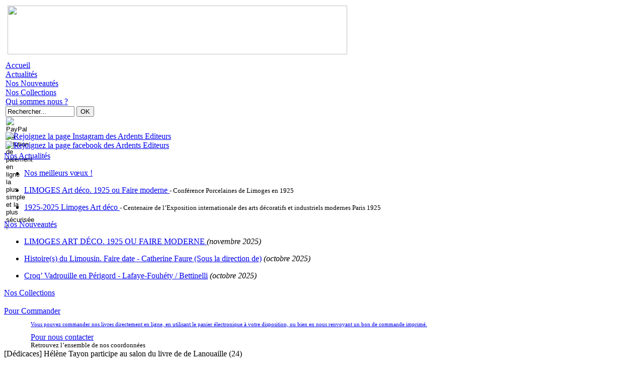

--- FILE ---
content_type: text/html; charset=utf-8
request_url: https://lesardentsediteurs.com/?Dedicaces-Helene-Tayon-participe-au-salon-du&debut_autres_actu=42
body_size: 9256
content:
<!DOCTYPE html PUBLIC "-//W3C//DTD XHTML 1.0 Transitional//EN" "https://www.w3.org/TR/xhtml1/DTD/xhtml1-transitional.dtd">
<html xmlns="https://www.w3.org/1999/xhtml">
<head>
<title>[Dédicaces] Hélène Tayon participe au salon du livre de de Lanouaille (24)
</title>
<meta name="verify-v1" content="+pjN4lN/m5faGbmUC52q4AUWUDZEmqhuu2jbluuKSMU=" />

<meta http-equiv="Content-Type" content="text/html; charset=utf-8" />
			<style type="text/css">
			@import url("squelettes/LAE_style.css");
			</style>
			<style type="text/css" media="print">
			@import url("");
			</style>
			
<link rel="icon" href="favicon.ico" type="image/x-icon" />
<meta name="Description" content="description site Les Ardents Editeurs" />
<meta name="author" lang="fr" content="Les Ardents Editeurs" />
<meta name="robots" content="index, follow, all" />
<meta name="reply-to" content="seb.arico JtF free.fr" />
<meta name="copyright" content="(Les Ardents Editeurs|textebrut|attribut_html)" />
<meta name="distribution" content="global" />
<meta name="classification" content="Tout public" />
<meta name="generator" content="SPIP 3.0.17 www.spip.net" />
<meta name="identifier-url" content="http://www.lesardentsediteurs.com" />
<meta name="expires" content="never" />
<meta name="revisit-after" content="7 days" />

<script src="prive/javascript/jquery.js" type="text/javascript"></script>

<script src="prive/javascript/jquery.form.js" type="text/javascript"></script>

<script src="prive/javascript/jquery.autosave.js" type="text/javascript"></script>

<script src="prive/javascript/jquery.placeholder-label.js" type="text/javascript"></script>

<script src="prive/javascript/ajaxCallback.js" type="text/javascript"></script>

<script src="prive/javascript/jquery.cookie.js" type="text/javascript"></script>

<script src="plugins/auto/videos/v0.11.1/lib/html5media-1.1.5/api/html5media.min.js" type="text/javascript"></script>
<!-- insert_head -->
	<script src="plugins-dist/mediabox/javascript/jquery.colorbox.js?1722890390" type="text/javascript"></script>
	<script src="plugins-dist/mediabox/javascript/spip.mediabox.js?1722890390" type="text/javascript"></script><!--[if lt IE 8]>
	<script type='text/javascript'>//<![CDATA[
		var IE7_PNG_SUFFIX = '.png'; 
	//]]></script>
	<script src='plugins-dist/msie_compat/javascript/IE8.js'></script>
	<script src='plugins-dist/msie_compat/javascript/ie7-squish.js'></script>
<![endif]-->
<script type='text/javascript' src='plugins/porte_plume_30/javascript/jquery.markitup_pour_spip.js'></script>
<script type='text/javascript' src='plugins/porte_plume_30/javascript/jquery.previsu_spip.js'></script>
<script type='text/javascript' src='spip.php?page=porte_plume_start.js&amp;lang=fr'></script>

<link rel="stylesheet" href="plugins/auto/typoenluminee/v3.5.9/css/enluminurestypo.css" type="text/css" media="all" />
<!-- Debut CS -->
<link rel="stylesheet" href="local/couteau-suisse/header.css" type="text/css" media="all" />
<!-- Fin CS -->


<!-- Debut CS -->
<script src="lib/jcorner/distant_jquery.corner.js" type="text/javascript"></script>
<script src="local/couteau-suisse/header.js" type="text/javascript"></script><script type="text/javascript"><!--
function jcorner_init() {
	if(typeof jQuery.fn.corner!='function') return;
	jQuery(".formulaire_inscription, .formulaire_forum, .formulaire_ecrire_auteur", this).not('.jc_done').addClass('jc_done').corner();
	jQuery(".chapo, .texte", this).not(".jc_done").addClass("jc_done").wrap('<div class="jc_parent" style="padding:4px; background-color:#ffe0c0; margin:4px 0;"><\/div>');
	jQuery(".menu", this).not(".jc_done").addClass("jc_done").wrap('<div class="jc_parent" style="padding:4px; background-color:lightBlue; margin:4px 0;"><\/div>');
	jQuery(".jc_parent", this).not('.jc_done').addClass('jc_done').corner();
	jQuery(".titre_principal", this).not(".jc_done").addClass("jc_done").corner('round 10px');
	jQuery(".roundedcornr", this).not(".jc_done").addClass("jc_done").corner ('round 10px');
}
// --> </script>

<!-- Fin CS -->

<script src="plugins/auto/nivoslider/v2.0.4/js/jquery.nivo.slider.pack.js" type="text/javascript"></script>
<!-- Variables de configuration pour le plugin Vidéo(s) -->
<script type='text/javascript'>var CONFIG_WMODE = 'transparent';</script>
<!-- // Vidéo(s) -->

<script type='text/javascript' src='plugins/auto/inserer_modeles/v1.3.3/javascript/autosize.min.js'></script>

<script type="text/javascript">/* <![CDATA[ */
var box_settings = {tt_img:true,sel_g:"#documents_portfolio a[type='image/jpeg'],#documents_portfolio a[type='image/png'],#documents_portfolio a[type='image/gif'],#documents_portfolio a[type='image/jpeg'],#documents_portfolio a[type='image/png'],#documents_portfolio a[type='image/gif'], #documents a[type='image/jpeg'],#documents a[type='image/png'],#documents a[type='image/gif'],  ",sel_c:" .mediabox, .thickbox",trans:"elastic",speed:"200",ssSpeed:"2500",maxW:"90%",maxH:"90%",minW:"",minH:"",opa:"0.8",str_ssStart:"Diaporama",str_ssStop:"Arrêter",str_cur:"{current}/{total}",str_prev:"Précédent",str_next:"Suivant",str_close:"Fermer",splash_url:""};
/* ]]> */</script>
<!-- insert_head_css --><link rel="stylesheet" href="plugins-dist/mediabox/colorbox/fancybox/colorbox.css" type="text/css" media="all" /><link rel='stylesheet' type='text/css' media='all' href='plugins/porte_plume_30/css/barre_outils.css' />
<link rel='stylesheet' type='text/css' media='all' href='spip.php?page=barre_outils_icones.css' />
<!-- ADX Menu insert head -->
<link rel='stylesheet' href='spip.php?page=adxmenu_css.css&amp;type_menu=htb' type='text/css' media='projection, screen, tv' />
<!--[if lte IE 6]>
<link rel='stylesheet' href='spip.php?page=css%2Fadxmenu_css_ie.css&amp;type_menu=htb' type='text/css' media='projection, screen, tv' />
<script src='https://lesardentsediteurs.com/plugins/auto/adxmenu/v1.23.3/javascript/ADxMenu.js' type='text/javascript'></script>
<![endif]-->
<link rel='stylesheet' href='spip.php?page=adxmenu_css_styles_spip3.css&amp;type_menu=htb' type='text/css' media='projection, screen, tv' /><!-- END ADX Menu insert head -->
<link rel="stylesheet" href="local/cache-css/cssdyn-css_nivoslider_css-6f952676.css" type="text/css" media="all" />
<link href="plugins/auto/player/v2.7.9/css/player.css?1722893132" rel="stylesheet" />
<!-- CSS pour le plugin Vidéo(s) --><link rel="stylesheet" href="plugins/auto/videos/v0.11.1/theme/css/videos.css" type="text/css" media="all" /><!-- // Vidéo(s) -->
<link rel="stylesheet" href="plugins/auto/media/v1.4.8/css/media.css" type="text/css" media="all" />
<meta name="keywords" lang="fr" content="ardents editeurs,maison d'édition,ardentsediteurs,achat livre,littérature,region limousin,haute-vienne,87roman-feuilleton,feuilleton,roman,identité régionale,redécouverte littéraire,patrimoine,mal des ardents,jean-marc ferrer
" />



<script src="prive/javascript/jquery.js" type="text/javascript"></script>

<script src="prive/javascript/jquery.form.js" type="text/javascript"></script>

<script src="prive/javascript/jquery.autosave.js" type="text/javascript"></script>

<script src="prive/javascript/jquery.placeholder-label.js" type="text/javascript"></script>

<script src="prive/javascript/ajaxCallback.js" type="text/javascript"></script>

<script src="prive/javascript/jquery.cookie.js" type="text/javascript"></script>

<script src="plugins/auto/videos/v0.11.1/lib/html5media-1.1.5/api/html5media.min.js" type="text/javascript"></script>
<!-- insert_head -->
	<script src="plugins-dist/mediabox/javascript/jquery.colorbox.js?1722890390" type="text/javascript"></script>
	<script src="plugins-dist/mediabox/javascript/spip.mediabox.js?1722890390" type="text/javascript"></script><!--[if lt IE 8]>
	<script type='text/javascript'>//<![CDATA[
		var IE7_PNG_SUFFIX = '.png'; 
	//]]></script>
	<script src='plugins-dist/msie_compat/javascript/IE8.js'></script>
	<script src='plugins-dist/msie_compat/javascript/ie7-squish.js'></script>
<![endif]-->
<script type='text/javascript' src='plugins/porte_plume_30/javascript/jquery.markitup_pour_spip.js'></script>
<script type='text/javascript' src='plugins/porte_plume_30/javascript/jquery.previsu_spip.js'></script>
<script type='text/javascript' src='spip.php?page=porte_plume_start.js&amp;lang=fr'></script>

<link rel="stylesheet" href="plugins/auto/typoenluminee/v3.5.9/css/enluminurestypo.css" type="text/css" media="all" />
<!-- Debut CS -->
<link rel="stylesheet" href="local/couteau-suisse/header.css" type="text/css" media="all" />
<!-- Fin CS -->


<!-- Debut CS -->
<script src="lib/jcorner/distant_jquery.corner.js" type="text/javascript"></script>
<script src="local/couteau-suisse/header.js" type="text/javascript"></script><script type="text/javascript"><!--
function jcorner_init() {
	if(typeof jQuery.fn.corner!='function') return;
	jQuery(".formulaire_inscription, .formulaire_forum, .formulaire_ecrire_auteur", this).not('.jc_done').addClass('jc_done').corner();
	jQuery(".chapo, .texte", this).not(".jc_done").addClass("jc_done").wrap('<div class="jc_parent" style="padding:4px; background-color:#ffe0c0; margin:4px 0;"><\/div>');
	jQuery(".menu", this).not(".jc_done").addClass("jc_done").wrap('<div class="jc_parent" style="padding:4px; background-color:lightBlue; margin:4px 0;"><\/div>');
	jQuery(".jc_parent", this).not('.jc_done').addClass('jc_done').corner();
	jQuery(".titre_principal", this).not(".jc_done").addClass("jc_done").corner('round 10px');
	jQuery(".roundedcornr", this).not(".jc_done").addClass("jc_done").corner ('round 10px');
}
// --> </script>

<!-- Fin CS -->

<script src="plugins/auto/nivoslider/v2.0.4/js/jquery.nivo.slider.pack.js" type="text/javascript"></script>
<!-- Variables de configuration pour le plugin Vidéo(s) -->
<script type='text/javascript'>var CONFIG_WMODE = 'transparent';</script>
<!-- // Vidéo(s) -->

<script type='text/javascript' src='plugins/auto/inserer_modeles/v1.3.3/javascript/autosize.min.js'></script>

<script type="text/javascript">/* <![CDATA[ */
var box_settings = {tt_img:true,sel_g:"#documents_portfolio a[type='image/jpeg'],#documents_portfolio a[type='image/png'],#documents_portfolio a[type='image/gif'],#documents_portfolio a[type='image/jpeg'],#documents_portfolio a[type='image/png'],#documents_portfolio a[type='image/gif'], #documents a[type='image/jpeg'],#documents a[type='image/png'],#documents a[type='image/gif'],  ",sel_c:" .mediabox, .thickbox",trans:"elastic",speed:"200",ssSpeed:"2500",maxW:"90%",maxH:"90%",minW:"",minH:"",opa:"0.8",str_ssStart:"Diaporama",str_ssStop:"Arrêter",str_cur:"{current}/{total}",str_prev:"Précédent",str_next:"Suivant",str_close:"Fermer",splash_url:""};
/* ]]> */</script>
<!-- insert_head_css --><link rel="stylesheet" href="plugins-dist/mediabox/colorbox/fancybox/colorbox.css" type="text/css" media="all" /><link rel='stylesheet' type='text/css' media='all' href='plugins/porte_plume_30/css/barre_outils.css' />
<link rel='stylesheet' type='text/css' media='all' href='spip.php?page=barre_outils_icones.css' />
<!-- ADX Menu insert head -->
<link rel='stylesheet' href='spip.php?page=adxmenu_css.css&amp;type_menu=htb' type='text/css' media='projection, screen, tv' />
<!--[if lte IE 6]>
<link rel='stylesheet' href='spip.php?page=css%2Fadxmenu_css_ie.css&amp;type_menu=htb' type='text/css' media='projection, screen, tv' />
<script src='https://lesardentsediteurs.com/plugins/auto/adxmenu/v1.23.3/javascript/ADxMenu.js' type='text/javascript'></script>
<![endif]-->
<link rel='stylesheet' href='spip.php?page=adxmenu_css_styles_spip3.css&amp;type_menu=htb' type='text/css' media='projection, screen, tv' /><!-- END ADX Menu insert head -->
<link rel="stylesheet" href="local/cache-css/cssdyn-css_nivoslider_css-6f952676.css" type="text/css" media="all" />
<link href="plugins/auto/player/v2.7.9/css/player.css?1722893132" rel="stylesheet" />
<!-- CSS pour le plugin Vidéo(s) --><link rel="stylesheet" href="plugins/auto/videos/v0.11.1/theme/css/videos.css" type="text/css" media="all" /><!-- // Vidéo(s) -->
<link rel="stylesheet" href="plugins/auto/media/v1.4.8/css/media.css" type="text/css" media="all" />

<link href="https://fonts.googleapis.com/css2?family=Spectral:ital,wght@0,200;0,300;0,400;1,200;1,300&display=swap" rel="stylesheet">


<link rel="schema.DC" href="https://purl.org/dc/elements/1.1/" /> 
<meta name="DC.Type" content="text" /> 
<meta name="DC.Format" content="text/html" /> 
<meta name="DC.Language" scheme="RFC3066" content="fr" /> 
<meta name="DC.Rights" content="Licence Creative Commons Share Alike https://creativecommons.org/licenses/by-sa/2.0/" /> 
<meta name="DC.Publisher" content="Les Ardents Editeurs" /> 
<meta name="DC.Audience.educationLevel" content="student, teatcher" />
<meta name="DC.Source" content="spip.php?page=site&amp;id_syndic=0" />
<meta name="DC.Relation.references" content="spip.php?page=site&amp;id_syndic=0" />
<meta name="DC.Relation.requires" content="spip.php?page=site&amp;id_syndic=0" />









<meta name="Date-Creation-yyyymmdd" content="2026015" />


<meta name="Date-Revision-yyyymmdd" content="20260126" />

<meta name="DC.Identifier" content="http://www.lesardentsediteurs.com/" /> 
<meta name="DC.Title" lang="fr" content="Les Ardents Editeurs" /> 
<meta name="DC.Subject" lang="fr" content="Les Ardents Editeurs" />
<meta name="DC.Description" lang="fr" content="Les Ardents Editeurs" />
<meta name="DC.Creator" content="mailto:seb.arico ouB free.fr" />






 
<link rel="chapter" href="http://www.lesardentsediteurs.com/./?-Accueil-" title="Accueil " /> 
 
<link rel="chapter" href="http://www.lesardentsediteurs.com/./?-Nos-Nouveautes-" title="Nos Nouveaut&#233;s " /> 
 
<link rel="chapter" href="http://www.lesardentsediteurs.com/./?-Actualites-" title="Actualit&#233;s " /> 
 
<link rel="chapter" href="http://www.lesardentsediteurs.com/./?-Nos-Collections-" title="Nos Collections " /> 
 
<link rel="chapter" href="http://www.lesardentsediteurs.com/./?-Qui-sommes-nous-" title="Qui sommes nous ? " /> 
 
<link rel="chapter" href="http://www.lesardentsediteurs.com/./?-Espace-pro-" title="Espace pro " /> 
 

<link rel="up"		href="http://www.lesardentsediteurs.com/" title="Accueil" /> 


 <link rel="first"	href="./?Les-souterrains-de-Limoges-BONUS" title="Les souterrains de Limoges - BONUS " />
 


 <link rel="previous"	href="./?Les-Ardents-editeurs-qui-sommes" title="Les Ardents &#233;diteurs, qui sommes-nous ? " />
 

<meta name="Keywords" content="keywords site flipbook , nouveaute , pro , flipbook , presse , entete , Portraits de famille , pub , nouveaute , actu , Lalique Haviland Burty , uzerche , vid&#233;o , audio , pub , actu_accueil , Callirho&#233; , Cinq couleurs assassines , edition , Limoges , acceuil , Auguste Maquet , contact , ardents editeurs , fiche , catalogue , lien internet , actualites , lalique , abecedaire , Souterrain , collections , video , souterrains de limoges , commander  Les Ardents Editeurs" />
<meta name="Description"	content="description site Les Ardents Editeurs" />
<meta http-equiv="Reply-to" content="seb.arico@free.fr" />
<meta name="generator" content="SPIP 3.0.17 [21515]" />
<meta name="DC.Title" lang="fr" content="Les Ardents Editeurs" /> 
<meta name="DC.Subject" lang="fr" content="Les Ardents Editeurs" />
<meta name="DC.Description" lang="fr" content="Les Ardents Editeurs" />
<link rel="author" href="mailto:seb.arico@free.fr" />
<meta name="DC.Creator" content="mailto:seb.arico@free.fr" />


<meta name="DC.Date" scheme="W3CDTF"
content="2026-01-5" /> 
<link rel="end"		href="./?Nos-meilleurs-voeux" title="Nos meilleurs v&#339;ux ! " />



<link rel="next"	href="./?LIMOGES-ART-DECO-1925-OU-FAIRE-576" title="LIMOGES ART D&#201;CO. 1925 OU FAIRE MODERNE " />



<meta name="DC.Date.modified" scheme="W3CDTF" content="2026-01-26" />




<script type="text/javascript">

  var _gaq = _gaq || [];
  _gaq.push(['_setAccount', 'UA-22144539-1']);
  _gaq.push(['_trackPageview']);

  (function() {
    var ga = document.createElement('script'); ga.type = 'text/javascript'; ga.async = true;
    ga.src = ('https:' == document.location.protocol ? 'https://ssl' : 'http://www') + '.google-analytics.com/ga.js';
    var s = document.getElementsByTagName('script')[0]; s.parentNode.insertBefore(ga, s);
  })();

</script>
</head>
<body>

<div id="conteneur">
		
	<div id="en_tete">

   <table class="en_tete">
	 <tbody>
		 <tr>
			 <td>
				<a href="http://www.lesardentsediteurs.com"><img class='spip_logos' alt="" src="local/cache-vignettes/L314xH97/siteon0-99c94.jpg" width='314' height='97' /></a>
			 </td>
			 <td>
			
			
				
					<a href="./?Les-Sites-Remarquables-Du-Limousin"><img src='local/cache-vignettes/L675xH97/bandeau_sr2-0b88d.jpg' width='675' height='97' /></a>
					
			
			
			
				
				</td>
		 </tr>
		 <tr>
			 <td height="5px" colspan="2" rowspan="1"></td>
		 </tr>			
		 <tr>
			<td id="menu_haut" colspan="2" rowspan="1">
				<!-- <div class="debut_arrondi"></div> -->
							
								
					<div class="milieu"><a href="./?-Accueil-" title="Retour à l'accueil">Accueil
</a></div>				
								
					<div class="milieu"><a href="./?-Actualites-" title="Regroupe l'ensemble des articles d'actualités et/ou les pubs">Actualités
</a></div>				
								
					<div class="milieu"><a href="./?-Nos-Nouveautes-" title="Rubrique qui permet de gérer les nouveautés">Nos Nouveautés
</a></div>				
								
					<div class="milieu"><a href="./?-Nos-Collections-" title="Rubrique regroupant les différentes collections">Nos Collections
</a></div>				
								
					<div class="milieu"><a href="./?-Qui-sommes-nous-" title="Présentation des Ardents Editeurs">Qui sommes nous&nbsp;?
</a></div>				
									
				
				<div class="recherche">

				<form class="form_rech" action="spip.php?page=recherche" method="get">
	<input name="page" value="recherche" type="hidden"
/>
	
	<input type="text" name="recherche" id="recherche" 	size="15" value="Rechercher..." onfocus="this.value='';" />
	<input type="submit" class="boutton_rech" value="OK" />

</form> 


				
</div>

				

				<!-- <a href="https://www.lesardentsediteurs.com/"><img alt="Affichez votre panier" src="/squelettes/images/cart.png" ></a> -->
				
				<div class="panier_acceuil">
					<form width=" 32px" height="35px" target="paypal" action="https://www.paypal.com/cgi-bin/webscr" method="post">
					<input type="hidden" name="cmd" value="_s-xclick">
					<input type="hidden" name="encrypted" value="-----BEGIN [base64]/+/dDkHLmeJJO7y3NNdmKW3e9/6SZWbkbPc21YPIt2nMgzJonHh72Aeyk0cgJ+YL93r0dxdfmmA4Ig4/f7l0IfcE+Hc4Hlwv3PYul7NsLbxjTObiRTELMAkGBSsOAwIaBQAwUwYJKoZIhvcNAQcBMBQGCCqGSIb3DQMHBAiTsASf5j6Z+4AwRdRj7W8pfWw18ErE2azCYzyVmN7eKbG/[base64]/ETMS1ycjtkpkvjXZe9k+6CieLuLsPumsJ7QC1odNz3sJiCbs2wC0nLE0uLGaEtXynIgRqIddYCHx88pb5HTXv4SZeuv0Rqq4+axW9PLAAATU8w04qqjaSXgbGLP3NmohqM6bV9kZZwZLR/klDaQGo1u9uDb9lr4Yn+rBQIDAQABo4HuMIHrMB0GA1UdDgQWBBSWn3y7xm8XvVk/UtcKG+wQ1mSUazCBuwYDVR0jBIGzMIGwgBSWn3y7xm8XvVk/[base64]/zANBgkqhkiG9w0BAQUFAAOBgQCBXzpWmoBa5e9fo6ujionW1hUhPkOBakTr3YCDjbYfvJEiv/2P+IobhOGJr85+XHhN0v4gUkEDI8r2/rNk1m0GA8HKddvTjyGw/XqXa+LSTlDYkqI8OwR8GEYj4efEtcRpRYBxV8KxAW93YDWzFGvruKnnLbDAF6VR5w/[base64]/RtbX4ISFeyw==-----END PKCS7-----
					">
					<input type="image" align="center" src="squelettes/images/cart.png" width=" 30px" height="28px" style="margin:auto; padding:1px;" border="0" name="submit" alt="PayPal - la solution de paiement en ligne la plus simple et la plus sécurisée !">
					<img alt="" border="0" src="https://www.paypal.com/fr_FR/i/scr/pixel.gif" width="1" height="1">
					
					</form>
				</div>

				<div class="facebook" ><a href="https://www.instagram.com/lesardentsediteurs/?hl=fr"><img src="squelettes/images/instagram.png" alt="Rejoignez la page Instagram des Ardents Editeurs"></a></div>						
				<div class="facebook"><a href="https://www.facebook.com/pages/Les-Ardents-Editeurs/263499847093828"><img src="squelettes/images/fcbk.png" alt="Rejoignez la page facebook des Ardents Editeurs"></a></div>								
				
				<!-- <div class="fin_arrondi"></div>		 -->	
			</td>

		 </tr>
	 </tbody>
   </table>
   

   
</div>
<div class="clear_both"></div>
	<div id="page_pple">

	
	
	<div id="larg25">
		
		<div class="module"> 
			
				
			<div class="titre_encart"><a href="spip.php?rubrique13">Nos Actualités</a></div>		
					
				
					
					<ul><li><a href="./?Nos-meilleurs-voeux" title="Nos meilleurs vœux&nbsp;!
">Nos meilleurs vœux&nbsp;!
</a><small>  </small> </li></ul>
						
					<ul><li><a href="./?LIMOGES-Art-deco-1925-ou-Faire" title="LIMOGES Art déco. 1925 ou Faire moderne
">LIMOGES Art déco. 1925 ou Faire moderne
</a><small> - Conférence Porcelaines de Limoges en 1925 </small> </li></ul>
						
					<ul><li><a href="./?1925-2025-Limoges-Art-deco" title="1925-2025 Limoges Art déco
">1925-2025 Limoges Art déco
</a><small> - Centenaire de l&#8217;Exposition internationale des arts décoratifs et industriels modernes Paris 1925 </small> </li></ul>
				
			
		</div>
		
		<div class="espace"></div>	
		
		<div class="module">
				
				<div class="titre_encart"><a href="./?-Nos-Nouveautes-">Nos Nouveautés
</a></div>
			
						
				<ul><li><a href="./?LIMOGES-ART-DECO-1925-OU-FAIRE-576" title="LIMOGES ART DÉCO. 1925 OU FAIRE MODERNE
">LIMOGES ART DÉCO. 1925 OU FAIRE MODERNE
 </a><i> (novembre 2025)</i></li></ul>
						
				<ul><li><a href="./?Histoire-s-du-Limousin-Faire-date" title="Histoire(s) du Limousin. Faire date
">Histoire(s) du Limousin. Faire date
 - Catherine Faure (Sous la direction de)</a><i> (octobre 2025)</i></li></ul>
						
				<ul><li><a href="./?Croq-Vadrouille-en-Perigord" title="Croq&#8217; Vadrouille en Périgord
">Croq&#8217; Vadrouille en Périgord
 - Lafaye-Fouhéty / Bettinelli</a><i> (octobre 2025)</i></li></ul>
			
		</div>		
	
		<div class="espace"></div>	
		
		<div class="module">
			
			
				<div class="titre_encart"><a href="./?-Nos-Collections-">Nos Collections
</a></div>
				
			
				<a href="./?-beaux-livres-4-"><img class='spip_logos' alt="" align="center" src="local/cache-vignettes/L220xH33/rubon4-b18c0.png" width='220' height='33' onmouseover="this.src='local/cache-vignettes/L220xH33/ruboff4-9aec4.png'" onmouseout="this.src='local/cache-vignettes/L220xH33/rubon4-b18c0.png'" style='margin-bottom:5px;' /></a>
			
				<a href="./?-petits-ilineraires-"><img class='spip_logos' alt="" align="center" src="local/cache-vignettes/L220xH33/rubon5-49c02.png" width='220' height='33' onmouseover="this.src='local/cache-vignettes/L220xH33/ruboff5-d5f3b.png'" onmouseout="this.src='local/cache-vignettes/L220xH33/rubon5-49c02.png'" style='margin-bottom:5px;' /></a>
			
				<a href="./?-litterature-"><img class='spip_logos' alt="" align="center" src="local/cache-vignettes/L220xH33/rubon6-56a7d.png" width='220' height='33' onmouseover="this.src='local/cache-vignettes/L220xH33/ruboff6-048cd.png'" onmouseout="this.src='local/cache-vignettes/L220xH33/rubon6-56a7d.png'" style='margin-bottom:5px;' /></a>
			
				<a href="./?-bd-et-jeunesse-"><img class='spip_logos' alt="" align="center" src="local/cache-vignettes/L220xH33/rubon7-2ac6b.png" width='220' height='33' onmouseover="this.src='local/cache-vignettes/L220xH33/ruboff7-c03b6.png'" onmouseout="this.src='local/cache-vignettes/L220xH33/rubon7-2ac6b.png'" style='margin-bottom:5px;' /></a>
			
		</div>		
		
		<div class="espace"></div>	
		
<!-- 		<div class="module">
			
				<div class="titre_encart"><a href="./?Le-catalogue-des-Ardents-Editeurs" title="<p>N&#8217;hésitez pas à venir feuilleter notre tout nouveau catalogue en ligne, ou à le télécharger pour le consulter depuis chez vous&nbsp;!</p>">Le catalogue des Ardents Editeurs
</a></div>			
				<div style="font-size:80%"><a href="./?Le-catalogue-des-Ardents-Editeurs"><img class='spip_logos' alt="" align="center" src="local/cache-vignettes/L220xH28/arton82-658fb.png" width='220' height='28' style='padding-bottom:3px;' /></a>
				<div style='text-align:justify'><p>N&#8217;hésitez pas à venir feuilleter notre tout nouveau catalogue en ligne, ou à le télécharger pour le consulter depuis chez vous&nbsp;!</p></div>
				</div>
			
		</div>			
		<div class="espace"></div>	 -->
		
		<div class="module">
			
				<div class="titre_encart"><a href="./?Pour-Commander" title="<p>Vous pouvez commander nos livres directement en ligne, en utilisant le panier électronique à votre disposition, ou bien en nous renvoyant un bon de commande imprimé.</p>">Pour Commander
</a></div>			
				<div style="font-size:70%"><a href="./?Pour-Commander" target="blank"><img class='spip_logos' alt="" align="left" src="local/cache-vignettes/L45xH50/arton13-07ab4.png" width='45' height='50' style='padding-right:3px;padding-bottom:2px;margin-right:5px;margin-right:5px;float:left;' />
				<p>Vous pouvez commander nos livres directement en ligne, en utilisant le panier électronique à votre disposition, ou bien en nous renvoyant un bon de commande imprimé.</p>
				</div>
			
		</div>		
		
		<div class="espace"></div>	
		
		<div class="module">
			
				<div class="titre_encart"><a href="./?Pour-nous-contacter">Pour nous contacter
</a></div>
				<div style="font-size:80%">Retrouvez l’ensemble de nos coordonnées</div>
			
		</div>		
	</div>	
	
	<div id="larg80">
				
			<div id="int_article">	

				<div class="titre_principal">[Dédicaces] Hélène Tayon participe au salon du livre de de Lanouaille (24)
</div>	
				
				
				<h2 ></h2>
				<div style='text-align:left'><dl class='spip_document_163 spip_documents spip_documents_right' style='float:right;width:161px;'>
<dt><a href="IMG/jpg/h_tayon.jpg" class="border" rel="mesimages" title='JPEG - 119.3&#160;ko' type="image/jpeg"><img src='local/cache-vignettes/L161xH200/h_tayon-56a4b-39bb3.jpg' width='161' height='200' alt='JPEG - 119.3&#160;ko' /></a></dt>
<dt class='spip_doc_titre' style='width:161px;'><strong>Hélène Tayon
</strong></dt>
</dl>

<p><strong class="caractencadre-spip spip">Hélène Tayon</strong> auteur de <a href="./?Alarga" class='spip_in'>Alarga&nbsp;!</a> et de <a href="./?La-Table-du-Pacha-183" class='spip_in'>La Table du Pacha</a>participera au salon de livre de Lanouaille (24), il aura  lieu le <strong>samedi 4 mai 2013</strong> de 10h à 18h à la salle des fêtes de Lanouaille 24.</p></div>
				

			<div class="espace"></div>
			<div class="clear_both"></div>
			
		
	
	</B_documents_joints>

<//B_documents_decompte>	
	
			
			
				
			
			<!---->	
			
			
			<div class="espace"></div>
			<div class="clear_both"></div>
			<p> 
			

			<div class="partage">	
			<!-- Boutton Twitter -->

<a href="https://twitter.com/share" class="twitter-share-button" data-size="small" data-text="" data-hashtags="lesardentsediteurs,livres" data-lang="fr">Tweet</a>
	<script>
	!function(d,s,id)
		{var js,fjs=d.getElementsByTagName(s)[0];
		if(!d.getElementById(id)){js=d.createElement(s);
		js.id=id;js.src="https://platform.twitter.com/widgets.js";
		fjs.parentNode.insertBefore(js,fjs);
	}}(document,"script","twitter-wjs");</script>


<!-- Boutton Google 
	
<g:plusone size="medium"></g:plusone>

<script type="text/javascript">
  window.___gcfg = {lang: 'fr'};

  (function() {
    var po = document.createElement('script'); po.type = 'text/javascript'; po.async = true;
    po.src = 'https://apis.google.com/js/plusone.js';
    var s = document.getElementsByTagName('script')[0]; s.parentNode.insertBefore(po, s);
  })();
</script> -->

<!-- Boutton Facebook -->

<script type="application/javascript">/*<![CDATA[*/
(function(d, s, id) {
  var js, fjs = d.getElementsByTagName(s)[0];
  if (d.getElementById(id)) {return;}
  js = d.createElement(s); js.id = id;
  js.src = "//connect.facebook.net/fr_FR/all.js#xfbml=1";
  fjs.parentNode.insertBefore(js, fjs);
}(document, 'script', 'facebook-jssdk'));
/*]]>*/</script>

<div class="fb-like" data-href=""  data-width="520" data-show-faces="false" data-action="like" data-font="arial" data-layout="button_count" data-colorscheme="light"></div>			</div>	
			
			<div class="ae"></div>
			<div>
				<hr />	
				<h1><a href="spip.php?rubrique13">Le reste de l'actualité</a></h1>	
				
				
					
					<ul>
						<li>
						<a href="./?Signatures-au-salon-du-livre-Le">Signatures au salon du livre Le Loupiot, samedi 8 décembre
</a> <small>(5 décembre 2018)</small>
						</li>	
					</ul>
					
					<ul>
						<li>
						<a href="./?Signature-INTERIEURS-SECRETS-EN">Signature "INTÉRIEURS SECRETS EN BERRY"
</a> <small>(29 novembre 2018)</small>
						</li>	
					</ul>
					
					<ul>
						<li>
						<a href="./?Histoire-et-Patrimoine-tiennent">Histoire et Patrimoine tiennent Salon
</a> <small>(29 novembre 2018)</small>
						</li>	
					</ul>
					
					<ul>
						<li>
						<a href="./?Signature-Ecrire-Edith-Samedi-1er">Signature Écrire Édith
</a> <small>(29 novembre 2018)</small>
						</li>	
					</ul>
					
					<ul>
						<li>
						<a href="./?Signature-NOUVEAUX-CONTES-DU">Signature NOUVEAUX CONTES DU LIMOUSIN
</a> <small>(29 novembre 2018)</small>
						</li>	
					</ul>
					
					<ul>
						<li>
						<a href="./?Marche-de-Noel-de-Veyrac-87">Marché de Noël de Veyrac (87)
</a> <small>(29 novembre 2018)</small>
						</li>	
					</ul>
					
				<a name='pagination_autres_actu' id='pagination_autres_actu'></a>
	<span
	class="prev"><a href='./?Dedicaces-Helene-Tayon-participe-au-salon-du&amp;debut_autres_actu=36#pagination_autres_actu' class='lien_pagination' rel='prev'>page précédente</a><span
	class='sep'> | </span></span><span
	class="pages"><a
	href='./?Dedicaces-Helene-Tayon-participe-au-salon-du#pagination_autres_actu'
	class='lien_pagination'
	rel='nofollow'>1</a><span
	class="tbc"><span
	class='sep'> | </span>...<span
	class='sep'> | </span></span

		><a href='./?Dedicaces-Helene-Tayon-participe-au-salon-du&amp;debut_autres_actu=18#pagination_autres_actu' class='lien_pagination' rel='nofollow'>4</a><span
		class='sep'> | </span
		><a href='./?Dedicaces-Helene-Tayon-participe-au-salon-du&amp;debut_autres_actu=24#pagination_autres_actu' class='lien_pagination' rel='nofollow'>5</a><span
		class='sep'> | </span
		><a href='./?Dedicaces-Helene-Tayon-participe-au-salon-du&amp;debut_autres_actu=30#pagination_autres_actu' class='lien_pagination' rel='nofollow'>6</a><span
		class='sep'> | </span
		><a href='./?Dedicaces-Helene-Tayon-participe-au-salon-du&amp;debut_autres_actu=36#pagination_autres_actu' class='lien_pagination' rel='nofollow'>7</a><span
		class='sep'> | </span
		><strong class='on'>8</strong><span
		class='sep'> | </span
		><a href='./?Dedicaces-Helene-Tayon-participe-au-salon-du&amp;debut_autres_actu=48#pagination_autres_actu' class='lien_pagination' rel='nofollow'>9</a><span
		class='sep'> | </span
		><a href='./?Dedicaces-Helene-Tayon-participe-au-salon-du&amp;debut_autres_actu=54#pagination_autres_actu' class='lien_pagination' rel='nofollow'>10</a><span
		class='sep'> | </span
		><a href='./?Dedicaces-Helene-Tayon-participe-au-salon-du&amp;debut_autres_actu=60#pagination_autres_actu' class='lien_pagination' rel='nofollow'>11</a><span
		class='sep'> | </span
		><a href='./?Dedicaces-Helene-Tayon-participe-au-salon-du&amp;debut_autres_actu=66#pagination_autres_actu' class='lien_pagination' rel='nofollow'>12</a><span

	class="tbc"><span
	class='sep'> | </span>...<span
	class='sep'> | </span></span><a
	href='./?Dedicaces-Helene-Tayon-participe-au-salon-du&amp;debut_autres_actu=198#pagination_autres_actu'
	class='lien_pagination'
	rel='nofollow'>34</a></span><span
	class="next"><span class='sep'> | </span><a href='./?Dedicaces-Helene-Tayon-participe-au-salon-du&amp;debut_autres_actu=48#pagination_autres_actu' class='lien_pagination' rel='next'>page suivante</a></span>	
				
			</div>	
			</div>
		
	</div>	
		
	<div class="clear_both"></div>	
	
	<div class="clear_both"></div>
<div id="pied_page">
	<!-- <div class="debut_arrondi"></div> -->				
 		
	<div class="milieu_bas"><a href="spip.php?page=plan" title="">Plan du site</a></div>			
	<div class="milieu_bas" ><a href="spip.php?article13" title="" >Pour commander</a></div>		
	<div class="milieu_bas"><a href="Pour-nous-contacter.html" title="">Contact</a></div>							
	<div class="milieu_bas"><a href="Conditions-generales.html" title="">CGV</a></div>				
	<div class="milieu_bas"><a href="Conditions-d-utilisation-du-site.html" title="" >Utilisation du site</a></div>				
	
	<div class="milieu_bas" style="border-right:0;"><a href="#" onclick="javascript:window.open('https://www.paypal.com/fr/cgi-bin/webscr?cmd=xpt/Marketing/popup/OLCWhatIsPayPal-outside','olcwhatispaypal','toolbar=no, location=no, directories=no, status=no, menubar=no, scrollbars=yes, resizable=yes, width=800, height=500');"><img src="https://lesardentsediteurs.com/squelettes/images/PayPal.png" width="100px";  border="0px" alt="Logo PayPal standard"></div>				
		

<!-- 	<div class="fin_arrondi"></div>	
 --></div>
<!-- 
<table border="0" cellpadding="10" cellspacing="0" align="center"><tr><td align="center"></td></tr>
<tr><td align="center"><a href="#" onclick="javascript:window.open('https://www.paypal.com/fr/cgi-bin/webscr?cmd=xpt/Marketing/popup/OLCWhatIsPayPal-outside','olcwhatispaypal','toolbar=no, location=no, directories=no, status=no, menubar=no, scrollbars=yes, resizable=yes, width=400, height=500');"><img  src="https://www.paypal.com/fr_FR/FR/Marketing/i/logo/PayPal_logo_80x35.gif" border="0" alt="Logo PayPal standard"></a></td></tr></table> 

	<div style="display:inline; float: left;margin-left:4px;">
	<table border="0" cellpadding="2" cellspacing="0" align="center"><tr><td align="center"></td></tr>
	<tr><td  align="center"><a href="#" onclick="javascript:window.open('https://www.paypal.com/fr/cgi-bin/webscr?cmd=xpt/Marketing/popup/OLCWhatIsPayPal-outside','olcwhatispaypal','toolbar=no, location=no, directories=no, status=no, menubar=no, scrollbars=yes, resizable=yes, width=400, height=500');"><img src="https://www.paypal.com/fr_FR/FR/Marketing/i/logo/PayPal_logo_80x35.gif" width="60px"; border="0" alt="Logo PayPal standard"></a></td></tr></table>
	</div>		

-->	</div>
</div>

</body>
</html>



--- FILE ---
content_type: text/css; charset=utf-8
request_url: https://lesardentsediteurs.com/spip.php?page=barre_outils_icones.css
body_size: 2940
content:

.markItUp .outil_header1>a>em {background-image:url(//lesardentsediteurs.com/plugins/porte_plume_30/icones_barre/spt-v1.png);background-position:-10px -226px}
.markItUp .outil_bold>a>em {background-image:url(//lesardentsediteurs.com/plugins/porte_plume_30/icones_barre/spt-v1.png);background-position:-10px -478px}
.markItUp .outil_italic>a>em {background-image:url(//lesardentsediteurs.com/plugins/porte_plume_30/icones_barre/spt-v1.png);background-position:-10px -586px}
.markItUp .outil_stroke_through>a>em {background-image:url(//lesardentsediteurs.com/plugins/porte_plume_30/icones_barre/spt-v1.png);background-position:-10px -946px}
.markItUp .outil_liste_ul>a>em {background-image:url(//lesardentsediteurs.com/plugins/porte_plume_30/icones_barre/spt-v1.png);background-position:-10px -622px}
.markItUp .outil_liste_ol>a>em {background-image:url(//lesardentsediteurs.com/plugins/porte_plume_30/icones_barre/spt-v1.png);background-position:-10px -658px}
.markItUp .outil_indenter>a>em {background-image:url(//lesardentsediteurs.com/plugins/porte_plume_30/icones_barre/spt-v1.png);background-position:-10px -514px}
.markItUp .outil_desindenter>a>em {background-image:url(//lesardentsediteurs.com/plugins/porte_plume_30/icones_barre/spt-v1.png);background-position:-10px -550px}
.markItUp .outil_quote>a>em {background-image:url(//lesardentsediteurs.com/plugins/porte_plume_30/icones_barre/spt-v1.png);background-position:-10px -442px}
.markItUp .outil_poesie>a>em {background-image:url(//lesardentsediteurs.com/plugins/porte_plume_30/icones_barre/spt-v1.png);background-position:-10px -1050px}
.markItUp .outil_link>a>em {background-image:url(//lesardentsediteurs.com/plugins/porte_plume_30/icones_barre/spt-v1.png);background-position:-10px -298px}
.markItUp .outil_notes>a>em {background-image:url(//lesardentsediteurs.com/plugins/porte_plume_30/icones_barre/spt-v1.png);background-position:-10px -334px}
.markItUp .outil_guillemets>a>em {background-image:url(//lesardentsediteurs.com/plugins/porte_plume_30/icones_barre/spt-v1.png);background-position:-10px -910px}
.markItUp .outil_guillemets_simples>a>em {background-image:url(//lesardentsediteurs.com/plugins/porte_plume_30/icones_barre/spt-v1.png);background-position:-10px -802px}
.markItUp .outil_guillemets_de>a>em {background-image:url(//lesardentsediteurs.com/plugins/porte_plume_30/icones_barre/spt-v1.png);background-position:-10px -766px}
.markItUp .outil_guillemets_de_simples>a>em {background-image:url(//lesardentsediteurs.com/plugins/porte_plume_30/icones_barre/spt-v1.png);background-position:-10px -838px}
.markItUp .outil_guillemets_uniques>a>em {background-image:url(//lesardentsediteurs.com/plugins/porte_plume_30/icones_barre/spt-v1.png);background-position:-10px -874px}
.markItUp .outil_caracteres>a>em {background-image:url(//lesardentsediteurs.com/plugins/porte_plume_30/icones_barre/spt-v1.png);background-position:-10px -262px}
.markItUp .outil_a_maj_grave>a>em {background-image:url(//lesardentsediteurs.com/plugins/porte_plume_30/icones_barre/spt-v1.png);background-position:-10px -82px}
.markItUp .outil_e_maj_aigu>a>em {background-image:url(//lesardentsediteurs.com/plugins/porte_plume_30/icones_barre/spt-v1.png);background-position:-10px -154px}
.markItUp .outil_e_maj_grave>a>em {background-image:url(//lesardentsediteurs.com/plugins/porte_plume_30/icones_barre/spt-v1.png);background-position:-10px -190px}
.markItUp .outil_aelig>a>em {background-image:url(//lesardentsediteurs.com/plugins/porte_plume_30/icones_barre/spt-v1.png);background-position:-10px -46px}
.markItUp .outil_aelig_maj>a>em {background-image:url(//lesardentsediteurs.com/plugins/porte_plume_30/icones_barre/spt-v1.png);background-position:-10px -10px}
.markItUp .outil_oe>a>em {background-image:url(//lesardentsediteurs.com/plugins/porte_plume_30/icones_barre/spt-v1.png);background-position:-10px -406px}
.markItUp .outil_oe_maj>a>em {background-image:url(//lesardentsediteurs.com/plugins/porte_plume_30/icones_barre/spt-v1.png);background-position:-10px -370px}
.markItUp .outil_ccedil_maj>a>em {background-image:url(//lesardentsediteurs.com/plugins/porte_plume_30/icones_barre/spt-v1.png);background-position:-10px -118px}
.markItUp .outil_uppercase>a>em {background-image:url(//lesardentsediteurs.com/plugins/porte_plume_30/icones_barre/spt-v1.png);background-position:-10px -730px}
.markItUp .outil_lowercase>a>em {background-image:url(//lesardentsediteurs.com/plugins/porte_plume_30/icones_barre/spt-v1.png);background-position:-10px -694px}
.markItUp .outil_code>a>em {background-image:url(//lesardentsediteurs.com/plugins/porte_plume_30/icones_barre/spt-v1.png);background-position:-10px -1086px}
.markItUp .outil_cadre>a>em {background-image:url(//lesardentsediteurs.com/plugins/porte_plume_30/icones_barre/spt-v1.png);background-position:-10px -1122px}
.markItUp .outil_clean>a>em {background-image:url(//lesardentsediteurs.com/plugins/porte_plume_30/icones_barre/spt-v1.png);background-position:-10px -982px}
.markItUp .outil_preview>a>em {background-image:url(//lesardentsediteurs.com/plugins/porte_plume_30/icones_barre/spt-v1.png);background-position:-10px -1018px}
.markItUp .outil_intertitre1>a>em {background-image:url(//lesardentsediteurs.com/plugins/porte_plume_30/icones_barre/spt-v1.png);background-position:-10px -226px}
.markItUp .outil_intertitre2>a>em {background-image:url(//lesardentsediteurs.com/plugins/auto/typoenluminee/v3.5.9/icones_barre/intertitre2.png);background-position:0}
.markItUp .outil_intertitre3>a>em {background-image:url(//lesardentsediteurs.com/plugins/auto/typoenluminee/v3.5.9/icones_barre/intertitre3.png);background-position:0}
.markItUp .outil_alignerdroite>a>em {background-image:url(//lesardentsediteurs.com/plugins/auto/typoenluminee/v3.5.9/icones_barre/right.png);background-position:0}
.markItUp .outil_alignergauche>a>em {background-image:url(//lesardentsediteurs.com/plugins/auto/typoenluminee/v3.5.9/icones_barre/left.png);background-position:0}
.markItUp .outil_stroke_through_et>a>em {background-image:url(//lesardentsediteurs.com/plugins/porte_plume_30/icones_barre/spt-v1.png);background-position:-10px -946px}
.markItUp .outil_cadretexte>a>em {background-image:url(//lesardentsediteurs.com/plugins/auto/typoenluminee/v3.5.9/icones_barre/cadretexte.png);background-position:0}
.markItUp .outil_speciaux>a>em {background-image:url(//lesardentsediteurs.com/plugins/auto/typoenluminee/v3.5.9/icones_barre/tag.png);background-position:0}
.markItUp .outil_barre_code>a>em {background-image:url(//lesardentsediteurs.com/plugins/auto/typoenluminee/v3.5.9/icones_barre/page_white_code_red.png);background-position:0}
.markItUp .outil_barre_cadre>a>em {background-image:url(//lesardentsediteurs.com/plugins/auto/typoenluminee/v3.5.9/icones_barre/page_white_code.png);background-position:0}
.markItUp .outil_miseenevidence>a>em {background-image:url(//lesardentsediteurs.com/plugins/auto/typoenluminee/v3.5.9/icones_barre/miseenevidence.png);background-position:0}
.markItUp .outil_miseenevidence2>a>em {background-image:url(//lesardentsediteurs.com/plugins/auto/typoenluminee/v3.5.9/icones_barre/miseenevidence2.png);background-position:0}
.markItUp .outil_exposant>a>em {background-image:url(//lesardentsediteurs.com/plugins/auto/typoenluminee/v3.5.9/icones_barre/exposant.png);background-position:0}
.markItUp .outil_indice>a>em {background-image:url(//lesardentsediteurs.com/plugins/auto/typoenluminee/v3.5.9/icones_barre/indice.png);background-position:0}
.markItUp .outil_petitescapitales>a>em {background-image:url(//lesardentsediteurs.com/plugins/auto/typoenluminee/v3.5.9/icones_barre/petitescapitales.png);background-position:0}
.markItUp .outil_barre_poesie>a>em {background-image:url(//lesardentsediteurs.com/plugins/auto/typoenluminee/v3.5.9/icones_barre/poesie.png);background-position:0}
.markItUp .outil_barre_tableau>a>em {background-image:url(//lesardentsediteurs.com/plugins/auto/typoenluminee/v3.5.9/icones_barre/barre-tableau.png);background-position:0}
.markItUp .couteau_suisse_drop>a>em {background-image:url(//lesardentsediteurs.com/plugins/auto/couteau_suisse/v1.9.12/icones_barre/couteau-19.png);}
.markItUp .cs_couleur_texte>a>em {background-image:url(//lesardentsediteurs.com/local/couteau-suisse/icones_barre/785cb16f5fa6faef7e26686ee5a79e3c.png);}
.markItUp .cs_couleur_fond>a>em {background-image:url(//lesardentsediteurs.com/local/couteau-suisse/icones_barre/78567c1c97f654cd61dfb4487a9370a3.png);}
.markItUp .couleur_texte_noir>a>em {background-image:url(//lesardentsediteurs.com/local/couteau-suisse/icones_barre/653f8fbc3c3f90dcc9302da8c5819bc7.png);}
.markItUp .couleur_texte_rouge>a>em {background-image:url(//lesardentsediteurs.com/local/couteau-suisse/icones_barre/16b512fd5eae586dc34de3ffd54a6e05.png);}
.markItUp .couleur_texte_marron>a>em {background-image:url(//lesardentsediteurs.com/local/couteau-suisse/icones_barre/e2bc390443c261aa228d6e07c417365e.png);}
.markItUp .couleur_texte_vert>a>em {background-image:url(//lesardentsediteurs.com/local/couteau-suisse/icones_barre/a2d7ed9bc1eb803368472822d32e8f20.png);}
.markItUp .couleur_texte_vert_olive>a>em {background-image:url(//lesardentsediteurs.com/local/couteau-suisse/icones_barre/759f9b1131328f3b1d77dcc4bf0bdf2b.png);}
.markItUp .couleur_texte_bleu_marine>a>em {background-image:url(//lesardentsediteurs.com/local/couteau-suisse/icones_barre/186c5ccfe7289e3d079815711d73ad5d.png);}
.markItUp .couleur_texte_violet>a>em {background-image:url(//lesardentsediteurs.com/local/couteau-suisse/icones_barre/140cf91b7ccf79892640a63e2a57318d.png);}
.markItUp .couleur_texte_gris>a>em {background-image:url(//lesardentsediteurs.com/local/couteau-suisse/icones_barre/21c0b8c0758333e375d96f3ef22cfded.png);}
.markItUp .couleur_texte_argent>a>em {background-image:url(//lesardentsediteurs.com/local/couteau-suisse/icones_barre/e9005147aa45c81f5024d98b0d79faf8.png);}
.markItUp .couleur_texte_vert_clair>a>em {background-image:url(//lesardentsediteurs.com/local/couteau-suisse/icones_barre/d79459c1e22261aaf45d01ab686d1e54.png);}
.markItUp .couleur_texte_bleu>a>em {background-image:url(//lesardentsediteurs.com/local/couteau-suisse/icones_barre/74a005cd5f7b880fbfc60711162ba024.png);}
.markItUp .couleur_texte_fuchia>a>em {background-image:url(//lesardentsediteurs.com/local/couteau-suisse/icones_barre/e2102850bb30f6818d902d884c1fc715.png);}
.markItUp .couleur_texte_bleu_clair>a>em {background-image:url(//lesardentsediteurs.com/local/couteau-suisse/icones_barre/5d66446eec9d19e1f9b529ab946d01f7.png);}
.markItUp .couleur_texte_blanc>a>em {background-image:url(//lesardentsediteurs.com/local/couteau-suisse/icones_barre/3322eb89337901dab2fc03cf04f1c5e0.png);}
.markItUp .couleur_texte_bleu_azur>a>em {background-image:url(//lesardentsediteurs.com/local/couteau-suisse/icones_barre/19e9f743bb4997b58f706f444f1f726d.png);}
.markItUp .couleur_texte_beige>a>em {background-image:url(//lesardentsediteurs.com/local/couteau-suisse/icones_barre/394c8c37a84e48b99f49f5600bda7125.png);}
.markItUp .couleur_texte_brun>a>em {background-image:url(//lesardentsediteurs.com/local/couteau-suisse/icones_barre/1d2459c8f5db61808877b3d4f03f4be7.png);}
.markItUp .couleur_texte_bleu_violet>a>em {background-image:url(//lesardentsediteurs.com/local/couteau-suisse/icones_barre/89e50cb5f6d9169d5277071e73c15f0b.png);}
.markItUp .couleur_texte_brun_clair>a>em {background-image:url(//lesardentsediteurs.com/local/couteau-suisse/icones_barre/8af79c19d79cbff0e384c45726f8863c.png);}
.markItUp .couleur_texte_rose_clair>a>em {background-image:url(//lesardentsediteurs.com/local/couteau-suisse/icones_barre/adaf3b95f1d5cd5f4caa51b3afa042b0.png);}
.markItUp .couleur_texte_vert_fonce>a>em {background-image:url(//lesardentsediteurs.com/local/couteau-suisse/icones_barre/c8e4946bc8d0dc1c47b64f3f78ec9a88.png);}
.markItUp .couleur_texte_orange_fonce>a>em {background-image:url(//lesardentsediteurs.com/local/couteau-suisse/icones_barre/fbba82a0aa0f009988fa5131dd020387.png);}
.markItUp .couleur_texte_mauve_fonce>a>em {background-image:url(//lesardentsediteurs.com/local/couteau-suisse/icones_barre/b7f8dce9b5cdf73fc70928bde1ff4cd8.png);}
.markItUp .couleur_texte_bleu_ciel>a>em {background-image:url(//lesardentsediteurs.com/local/couteau-suisse/icones_barre/785cb16f5fa6faef7e26686ee5a79e3c.png);}
.markItUp .couleur_texte_or>a>em {background-image:url(//lesardentsediteurs.com/local/couteau-suisse/icones_barre/c3071c5a6c59c70f479d0fa8a7333e64.png);}
.markItUp .couleur_texte_ivoire>a>em {background-image:url(//lesardentsediteurs.com/local/couteau-suisse/icones_barre/fdd87b967053261fe6a5d8efe78b60f3.png);}
.markItUp .couleur_texte_orange>a>em {background-image:url(//lesardentsediteurs.com/local/couteau-suisse/icones_barre/fff6999d747705e8bccc1d864b9ad6d5.png);}
.markItUp .couleur_texte_lavande>a>em {background-image:url(//lesardentsediteurs.com/local/couteau-suisse/icones_barre/41e15faea482787e42ff8ff22cefa46b.png);}
.markItUp .couleur_texte_rose>a>em {background-image:url(//lesardentsediteurs.com/local/couteau-suisse/icones_barre/383c1264020f32872b300edb03646a8d.png);}
.markItUp .couleur_texte_prune>a>em {background-image:url(//lesardentsediteurs.com/local/couteau-suisse/icones_barre/d947618c669fe618b409bbcd1cb741c2.png);}
.markItUp .couleur_texte_saumon>a>em {background-image:url(//lesardentsediteurs.com/local/couteau-suisse/icones_barre/63b571f8658a076e99e737acf46a542c.png);}
.markItUp .couleur_texte_neige>a>em {background-image:url(//lesardentsediteurs.com/local/couteau-suisse/icones_barre/14c985e11ce0fc41ecb86ffb402f03bb.png);}
.markItUp .couleur_texte_turquoise>a>em {background-image:url(//lesardentsediteurs.com/local/couteau-suisse/icones_barre/d73d2224385bf101dc31ec6736e2b949.png);}
.markItUp .couleur_texte_jaune_paille>a>em {background-image:url(//lesardentsediteurs.com/local/couteau-suisse/icones_barre/3b1253e3d885f3d500feee4d88cca0df.png);}
.markItUp .couleur_texte_jaune>a>em {background-image:url(//lesardentsediteurs.com/local/couteau-suisse/icones_barre/b4412a059711c5f8030f152198ae8bf9.png);}
.markItUp .couleur_fond_noir>a>em {background-image:url(//lesardentsediteurs.com/local/couteau-suisse/icones_barre/47dc87bfc1d28c4b981a652d02010227.png);}
.markItUp .couleur_fond_rouge>a>em {background-image:url(//lesardentsediteurs.com/local/couteau-suisse/icones_barre/c11edb6f4f6f1878b4e93b44bdb63857.png);}
.markItUp .couleur_fond_marron>a>em {background-image:url(//lesardentsediteurs.com/local/couteau-suisse/icones_barre/d89c35f34f4c16a1ad8cbb833c5af8e2.png);}
.markItUp .couleur_fond_vert>a>em {background-image:url(//lesardentsediteurs.com/local/couteau-suisse/icones_barre/c67e84a8840cb56804bdf8cd0d7de0df.png);}
.markItUp .couleur_fond_vert_olive>a>em {background-image:url(//lesardentsediteurs.com/local/couteau-suisse/icones_barre/a4a5cb84b37732ef50195d76bf77f4cb.png);}
.markItUp .couleur_fond_bleu_marine>a>em {background-image:url(//lesardentsediteurs.com/local/couteau-suisse/icones_barre/0ccc5e8a507f3ebaff178a8f1f63ec20.png);}
.markItUp .couleur_fond_violet>a>em {background-image:url(//lesardentsediteurs.com/local/couteau-suisse/icones_barre/aebb0793ffac685c858cb1f1113e18e5.png);}
.markItUp .couleur_fond_gris>a>em {background-image:url(//lesardentsediteurs.com/local/couteau-suisse/icones_barre/eb099bd5b48242e5e4b845291ed72eb2.png);}
.markItUp .couleur_fond_argent>a>em {background-image:url(//lesardentsediteurs.com/local/couteau-suisse/icones_barre/95e79c90e1b6edb39922e6320adabeba.png);}
.markItUp .couleur_fond_vert_clair>a>em {background-image:url(//lesardentsediteurs.com/local/couteau-suisse/icones_barre/cb70d4f649892b97ca4c3fb05f04aa11.png);}
.markItUp .couleur_fond_bleu>a>em {background-image:url(//lesardentsediteurs.com/local/couteau-suisse/icones_barre/91b2bd029b1fb5faf93120e51adf44aa.png);}
.markItUp .couleur_fond_fuchia>a>em {background-image:url(//lesardentsediteurs.com/local/couteau-suisse/icones_barre/519029c7fc7f2b87cc72b71d014437f4.png);}
.markItUp .couleur_fond_bleu_clair>a>em {background-image:url(//lesardentsediteurs.com/local/couteau-suisse/icones_barre/9aa36bb30ef3ebd9b31379f4941114e6.png);}
.markItUp .couleur_fond_blanc>a>em {background-image:url(//lesardentsediteurs.com/local/couteau-suisse/icones_barre/323a8e3b23613f606ed22d339f9deb99.png);}
.markItUp .couleur_fond_bleu_azur>a>em {background-image:url(//lesardentsediteurs.com/local/couteau-suisse/icones_barre/4859255ef4c72865775d83c1db857ed1.png);}
.markItUp .couleur_fond_beige>a>em {background-image:url(//lesardentsediteurs.com/local/couteau-suisse/icones_barre/fb801cf468a8e87e668da1ebc3a048a6.png);}
.markItUp .couleur_fond_brun>a>em {background-image:url(//lesardentsediteurs.com/local/couteau-suisse/icones_barre/1920c0ecf2a17dbd3fd4e526ebac503d.png);}
.markItUp .couleur_fond_bleu_violet>a>em {background-image:url(//lesardentsediteurs.com/local/couteau-suisse/icones_barre/057c968b8c99e595977178fa51cbda2c.png);}
.markItUp .couleur_fond_brun_clair>a>em {background-image:url(//lesardentsediteurs.com/local/couteau-suisse/icones_barre/bf507f5b2c81b638529b8fd689c3f289.png);}
.markItUp .couleur_fond_rose_clair>a>em {background-image:url(//lesardentsediteurs.com/local/couteau-suisse/icones_barre/df18420bc0a6686387c9d36fc8c98c64.png);}
.markItUp .couleur_fond_vert_fonce>a>em {background-image:url(//lesardentsediteurs.com/local/couteau-suisse/icones_barre/7d2df8c5e8b765ff7f36bc64bdfbb19c.png);}
.markItUp .couleur_fond_orange_fonce>a>em {background-image:url(//lesardentsediteurs.com/local/couteau-suisse/icones_barre/5eb7bb131e62d31f5df6a4c5cccf165b.png);}
.markItUp .couleur_fond_mauve_fonce>a>em {background-image:url(//lesardentsediteurs.com/local/couteau-suisse/icones_barre/50a3dc7e16a26db4fd5cf1945efd8d2c.png);}
.markItUp .couleur_fond_bleu_ciel>a>em {background-image:url(//lesardentsediteurs.com/local/couteau-suisse/icones_barre/78567c1c97f654cd61dfb4487a9370a3.png);}
.markItUp .couleur_fond_or>a>em {background-image:url(//lesardentsediteurs.com/local/couteau-suisse/icones_barre/39a53510e836c63fc4adb8449e4edc7c.png);}
.markItUp .couleur_fond_ivoire>a>em {background-image:url(//lesardentsediteurs.com/local/couteau-suisse/icones_barre/dbd3157d00bd455cbff5f24e0a059058.png);}
.markItUp .couleur_fond_orange>a>em {background-image:url(//lesardentsediteurs.com/local/couteau-suisse/icones_barre/98f3706753ef659ffe575304799dc768.png);}
.markItUp .couleur_fond_lavande>a>em {background-image:url(//lesardentsediteurs.com/local/couteau-suisse/icones_barre/3271bfb8f5ac9746d1f1c1e082d09b2a.png);}
.markItUp .couleur_fond_rose>a>em {background-image:url(//lesardentsediteurs.com/local/couteau-suisse/icones_barre/f1a53a0e167d89b6258e2d366c65501a.png);}
.markItUp .couleur_fond_prune>a>em {background-image:url(//lesardentsediteurs.com/local/couteau-suisse/icones_barre/a095b39c4740ed6ee346ce86ea491b99.png);}
.markItUp .couleur_fond_saumon>a>em {background-image:url(//lesardentsediteurs.com/local/couteau-suisse/icones_barre/35101bf2d96b0378456fb1470c24b935.png);}
.markItUp .couleur_fond_neige>a>em {background-image:url(//lesardentsediteurs.com/local/couteau-suisse/icones_barre/4b031d172f1e9b9cf972d781196239ae.png);}
.markItUp .couleur_fond_turquoise>a>em {background-image:url(//lesardentsediteurs.com/local/couteau-suisse/icones_barre/dd2d7359b08a159a519e29b5482bddd3.png);}
.markItUp .couleur_fond_jaune_paille>a>em {background-image:url(//lesardentsediteurs.com/local/couteau-suisse/icones_barre/ad7fc62c0d260a93501f9e32c076a2c1.png);}
.markItUp .couleur_fond_jaune>a>em {background-image:url(//lesardentsediteurs.com/local/couteau-suisse/icones_barre/2e24e5d7cd85646e50ea79f87d201e31.png);}
.markItUp .cs_filets_drop>a>em {background-image:url(//lesardentsediteurs.com/local/couteau-suisse/icones_barre/ccdc7683cd08ff5cee144a0d4b45aa6b.png);}
.markItUp .filet_degrade_png>a>em {background-image:url(//lesardentsediteurs.com/local/couteau-suisse/icones_barre/56a87ed06f5358fc41ed772a5adffb35.png);}
.markItUp .filet_ornement_png>a>em {background-image:url(//lesardentsediteurs.com/local/couteau-suisse/icones_barre/ccdc7683cd08ff5cee144a0d4b45aa6b.png);}
.markItUp .filet_sep_png>a>em {background-image:url(//lesardentsediteurs.com/local/couteau-suisse/icones_barre/0f15b416cc0dc6ae8e286299a12478d0.png);}
.markItUp .filet_0>a>em {background-image:url(//lesardentsediteurs.com/local/couteau-suisse/icones_barre/59367e8973334e0844480a2dd81983bd.png);}
.markItUp .filet_1>a>em {background-image:url(//lesardentsediteurs.com/local/couteau-suisse/icones_barre/57652bf8e3ee402d4daa6bec7d615f09.png);}
.markItUp .filet_2>a>em {background-image:url(//lesardentsediteurs.com/local/couteau-suisse/icones_barre/678f26d5fad6148e3a0db49153df59c5.png);}
.markItUp .filet_3>a>em {background-image:url(//lesardentsediteurs.com/local/couteau-suisse/icones_barre/adee9a6144336341e2ebdebac41becff.png);}
.markItUp .filet_4>a>em {background-image:url(//lesardentsediteurs.com/local/couteau-suisse/icones_barre/8797ff2ce6cb8a6712cd0c5992875d1a.png);}
.markItUp .filet_5>a>em {background-image:url(//lesardentsediteurs.com/local/couteau-suisse/icones_barre/8893c89571c0659c4db11be05412a899.png);}
.markItUp .filet_6>a>em {background-image:url(//lesardentsediteurs.com/local/couteau-suisse/icones_barre/8dc264fcc467a37d9e5e307997bdf32c.png);}
.markItUp .filet_7>a>em {background-image:url(//lesardentsediteurs.com/local/couteau-suisse/icones_barre/3078058e1d14db0532f3a8699de9cb80.png);}
.markItUp .blocs_bloc>a>em {background-image:url(//lesardentsediteurs.com/plugins/auto/couteau_suisse/v1.9.12/icones_barre/bloc_invisible.png);}
.markItUp .blocs_visible>a>em {background-image:url(//lesardentsediteurs.com/plugins/auto/couteau_suisse/v1.9.12/icones_barre/bloc_visible.png);}
.markItUp .outil_inserer_modeles>a>em {background-image:url(//lesardentsediteurs.com/plugins/auto/inserer_modeles/v1.3.3/icones_barre/inserer_modeles.png);}
.markItUp .outil_inserer_modele_media>a>em {background-image:url(//lesardentsediteurs.com/plugins/auto/media/v1.4.8/icones_barre/media.png);}

/* roue ajax */
.ajaxLoad{background:white url('//lesardentsediteurs.com/prive/images/searching.gif') top left no-repeat;}


--- FILE ---
content_type: text/css; charset=utf8
request_url: https://lesardentsediteurs.com/spip.php?page=adxmenu_css.css&type_menu=htb
body_size: 1158
content:

/* - - - Reset des styles Zpip - - - */
/* => on retire les defs CSS sur les .menu-liste et .menu-entree si .adxmenu */
.adxmenu .menu-liste,
.adxmenu .menu-liste .menu-entree,
.adxmenu .menu-liste .menu-entree .menu-liste,
.adxmenu .menu-liste .menu-entree .menu-entree, 
#nav .adxmenu .menu-liste .menu-entree {margin:0;padding:0;border:0;}
#nav .adxmenu li li.menu-entree {width: inherit;}

/* - - - ADxMenu: BASIC styles [ MANDATORY ] - - - */
/*<![CDATA[*/
/* remove all list stylings */

.adxmenu, .adxmenu ul, .adxmenu ul.menu-liste {
	margin:0;
	padding:0;
	border:0;
	list-style-type:none;
	display:block;
}
.adxmenu li, .adxmenu li.menu-entree {
	margin:0;
	padding:0;
	border:0;
	display:block; 
	float:left; /* move all main list items into one row, by floating them */
	position:relative; /* position each LI, thus creating potential IE.win overlap problem */
	z-index:5; /* thus we need to apply explicit z-index here... */
}
.adxmenu li:hover, .adxmenu li.menu-entree:hover {
	z-index:10000; /* ...and here. this makes sure active item is always above anything else in the menu */
	white-space:normal; /* required to resolve IE7 :hover bug (z-index above is ignored if this is not present)
		see http://www.tanfa.co.uk/css/articles/pure-css-popups-bug.asp for other stuff that work */
} 

.adxmenu li li{
	float:none; /* items of the nested menus are kept on separate lines */
}
.adxmenu ul, .adxmenu ul.menu-liste {
	visibility: hidden; /* initially hide all submenus. */
	position:absolute;
	z-index:10;
	left:0; /* while hidden, always keep them at the top left corner */
	top:0; /* to avoid scrollbars as much as possible */
}
.adxmenu li:hover>ul, .adxmenu li:hover>ul.menu-liste {
	visibility:visible; /* display submenu them on hover */
	top:100%; /* 1st level go below their parent item */
} 
.adxmenu li li:hover>ul, .adxmenu li li:hover>ul.menu-liste { /* 2nd+ levels go on the right side of the parent item */
	top:0;
	left:100%;
}

/* -- float.clear --
	force containment of floated LIs inside of UL */
.adxmenu:after, .adxmenu ul:after {
	content:".";
	height:0;
	display:block;
	visibility:hidden;
	overflow:hidden;
	clear:both;
}
.adxmenu, .adxmenu ul { /* IE7 float clear: */
	min-height:0;
}
/* -- float.clear.END --  */

/* -- sticky.submenu --
	it should not disappear when your mouse moves a bit outside the submenu
	YOU SHOULD NOT STYLE the background of the ".adxmenu UL" or this feature may not work properly!
	if you do it, make sure you 110% know what you do */
.adxmenu ul {
	background-image: url(https://lesardentsediteurs.com/plugins/auto/adxmenu/v1.23.3/empty.gif); /* required for sticky to work in IE6 and IE7 - due to their (different) hover bugs */
	padding: 10px 30px 30px 30px;
	margin: -10px 0 0 -30px;
	/* background: #f00; */ /* uncomment this if you want to see the "safe" area.
		you can also use to adjust the safe area to your requirement */
} 
.adxmenu ul ul {
	padding: 30px 30px 30px 10px;
	margin: -30px 0 0 -10px;
}
/* -- sticky.submenu.END -- */

 
/* Fix for IE5/Mac \*//*/
.adxmenu a {float:left;}
/* End Fix */


/*]]>*/


--- FILE ---
content_type: text/css; charset=utf8
request_url: https://lesardentsediteurs.com/spip.php?page=adxmenu_css_styles_spip3.css&type_menu=htb
body_size: 393
content:

/*<![CDATA[*/

/* - - - ADxMenu: DESIGN styles [ OPTIONAL, design your heart out :) ] - - - */

/*
.adxmenu, .adxmenu ul li {
	color:#604a7f;
	background:#eee;
}*/

.adxmenu {
	border: solid #222; 
	border-width: 1px 0;
}

.adxmenu ul {
	width: 11em;
}

.adxmenu, .adxmenu ul li {
	background: url("squelettes-dist/css/img/background.png") repeat scroll 0 0 #FFFFFF;
}

.adxmenu a {
	text-decoration:none;
	padding: .5em 1em;
	border-right: 1px solid #222;
	display:block;
	 position: relative;
}

.adxmenu a:hover, .adxmenu li:hover>a {
	background: #222; color: #FFF;
}

.adxmenu a.on { background: #EED; color: #222; font-weight: normal; }

.adxmenu li li { /* create borders around each item */
	border: 1px solid #ddd;
}

.adxmenu ul>li + li { /* and remove the top border on all but first item in the list */
	border-top: 0;
}

.adxmenu li li:hover>ul { /* inset 2nd+ submenus, to show off overlapping */
	top: 5px;
	left: 90%;
}

/* special colouring for "Main menu:", and for "xx submenu" items in ADxMenu
	placed here to clarify the terminology I use when referencing submenus in posts */

/*
.adxmenu>li:first-child>a, .adxmenu li + li + li li:first-child>a {
	color: #604a7f;
}
*/

/*]]>*/


--- FILE ---
content_type: text/javascript; charset=utf-8
request_url: https://lesardentsediteurs.com/spip.php?page=porte_plume_start.js&lang=fr
body_size: 5097
content:



barre_outils_edition = {"nameSpace":"edition","previewAutoRefresh":false,"onEnter":{"keepDefault":false,"selectionType":"return","replaceWith":"\n"}
,"onShiftEnter":{"keepDefault":false,"replaceWith":"\n_ "}
,"onCtrlEnter":{"keepDefault":false,"replaceWith":"\n\n"}
,"markupSet":[{"name":"Transformer en {{{intertitre}}}","key":"H","className":"outil_header1","openWith":"\n{{{","closeWith":"}}}\n","selectionType":"line","dropMenu":[{"id":"intertitre","name":"Transformer en {{{intertitre}}}","className":"outil_intertitre1","openWith":"\n{{{","closeWith":"}}}\n","display":true,"selectionType":"line"}
,{"id":"intertitre2","name":"Transformer en {{{**intertitre niveau deux}}}","className":"outil_intertitre2","openWith":"\n{{{**","closeWith":"}}}\n","display":true,"selectionType":"line"}
,{"id":"intertitre3","name":"Transformer en {{{***intertitre niveau trois}}}","className":"outil_intertitre3","openWith":"\n{{{***","closeWith":"}}}\n","display":true,"selectionType":"line"}
,{"id":"alignerdroite","name":"[/Aligne à droite/] le paragraphe","className":"outil_alignerdroite","openWith":"\n[/","closeWith":"/]\n","display":true,"selectionType":"line"}
,{"id":"alignergauche","name":"[!Aligne à gauche !] le paragraphe","className":"outil_alignergauche","openWith":"\n[!","closeWith":"!]\n","display":true,"lang":["ar","fa"]
,"selectionType":"line"}
,{"id":"cadretexte","name":"[(Encadrer)] le paragraphe","className":"outil_cadretexte","openWith":"\n[(","closeWith":")]\n","display":true,"selectionType":"line"}
,{"id":"barre_cadre","name":"Placer dans une <cadre>zone de saisie de texte</cadre>","className":"outil_barre_cadre","openWith":"\n<cadre>","closeWith":"</cadre>\n","display":true,"selectionType":"line"}
]
}
,{"name":"Mettre en {{gras}}","key":"B","className":"outil_bold","replaceWith":function(h){ return espace_si_accolade(h, '{{', '}}');},"selectionType":"word","dropMenu":[{"id":"italic","name":"Mettre en {italique}","key":"I","className":"outil_italic","replaceWith":function(h){ return espace_si_accolade(h, '{', '}');},"display":true,"selectionType":"word"}
,{"id":"petitescapitales","name":"Mettre le texte en <sc>petites capitales</sc>","className":"outil_petitescapitales","openWith":"<sc>","closeWith":"</sc>","display":true,"selectionType":"word"}
,{"id":"stroke_through_et","name":"<del>Barrer</del> le texte","className":"outil_stroke_through_et","openWith":"<del>","closeWith":"</del>","display":true,"selectionType":"word"}
,{"id":"miseenevidence","name":"Mettre le texte en [*évidence*]","className":"outil_miseenevidence","openWith":"[*","closeWith":"*]","display":true,"selectionType":"word"}
,{"id":"miseenevidence2","name":"Mettre le texte en [**évidence*] (2e couleur)","className":"outil_miseenevidence2","openWith":"[**","closeWith":"*]","display":true,"selectionType":"word"}
,{"id":"exposant","name":"Mettre le texte en <sup>exposant</sup>","className":"outil_exposant","openWith":"<sup>","closeWith":"</sup>","display":true,"selectionType":"word"}
,{"id":"indice","name":"Mettre le texte en <sub>indice</sub>","className":"outil_indice","openWith":"<sub>","closeWith":"</sub>","display":true,"selectionType":"word"}
,{"id":"barre_code","name":"Mettre en forme un <code>code informatique</code>","className":"outil_barre_code","openWith":"<code>","closeWith":"</code>","display":true,"selectionType":"word"}
]
}
,{"name":"Colorer le texte","className":"cs_couleur_texte","replaceWith":"","dropMenu":[{"id":"couleur_texte_noir","name":"Texte noir","className":"couleur_texte_noir","openWith":"[noir]","closeWith":"[/noir]","selectionType":"word","display":true}
,{"id":"couleur_texte_rouge","name":"Texte rouge","className":"couleur_texte_rouge","openWith":"[rouge]","closeWith":"[/rouge]","selectionType":"word","display":true}
,{"id":"couleur_texte_marron","name":"Texte marron","className":"couleur_texte_marron","openWith":"[marron]","closeWith":"[/marron]","selectionType":"word","display":true}
,{"id":"couleur_texte_vert","name":"Texte vert","className":"couleur_texte_vert","openWith":"[vert]","closeWith":"[/vert]","selectionType":"word","display":true}
,{"id":"couleur_texte_vert_olive","name":"Texte vert olive","className":"couleur_texte_vert_olive","openWith":"[vert olive]","closeWith":"[/vert olive]","selectionType":"word","display":true}
,{"id":"couleur_texte_bleu_marine","name":"Texte bleu marine","className":"couleur_texte_bleu_marine","openWith":"[bleu marine]","closeWith":"[/bleu marine]","selectionType":"word","display":true}
,{"id":"couleur_texte_violet","name":"Texte violet","className":"couleur_texte_violet","openWith":"[violet]","closeWith":"[/violet]","selectionType":"word","display":true}
,{"id":"couleur_texte_gris","name":"Texte gris","className":"couleur_texte_gris","openWith":"[gris]","closeWith":"[/gris]","selectionType":"word","display":true}
,{"id":"couleur_texte_argent","name":"Texte argent","className":"couleur_texte_argent","openWith":"[argent]","closeWith":"[/argent]","selectionType":"word","display":true}
,{"id":"couleur_texte_vert_clair","name":"Texte vert clair","className":"couleur_texte_vert_clair","openWith":"[vert clair]","closeWith":"[/vert clair]","selectionType":"word","display":true}
,{"id":"couleur_texte_bleu","name":"Texte bleu","className":"couleur_texte_bleu","openWith":"[bleu]","closeWith":"[/bleu]","selectionType":"word","display":true}
,{"id":"couleur_texte_fuchia","name":"Texte fuchia","className":"couleur_texte_fuchia","openWith":"[fuchia]","closeWith":"[/fuchia]","selectionType":"word","display":true}
,{"id":"couleur_texte_bleu_clair","name":"Texte bleu clair","className":"couleur_texte_bleu_clair","openWith":"[bleu clair]","closeWith":"[/bleu clair]","selectionType":"word","display":true}
,{"id":"couleur_texte_blanc","name":"Texte blanc","className":"couleur_texte_blanc","openWith":"[blanc]","closeWith":"[/blanc]","selectionType":"word","display":true}
,{"id":"couleur_texte_bleu_azur","name":"Texte bleu azur","className":"couleur_texte_bleu_azur","openWith":"[bleu azur]","closeWith":"[/bleu azur]","selectionType":"word","display":true}
,{"id":"couleur_texte_beige","name":"Texte beige","className":"couleur_texte_beige","openWith":"[beige]","closeWith":"[/beige]","selectionType":"word","display":true}
,{"id":"couleur_texte_brun","name":"Texte brun","className":"couleur_texte_brun","openWith":"[brun]","closeWith":"[/brun]","selectionType":"word","display":true}
,{"id":"couleur_texte_bleu_violet","name":"Texte bleu violet","className":"couleur_texte_bleu_violet","openWith":"[bleu violet]","closeWith":"[/bleu violet]","selectionType":"word","display":true}
,{"id":"couleur_texte_brun_clair","name":"Texte brun clair","className":"couleur_texte_brun_clair","openWith":"[brun clair]","closeWith":"[/brun clair]","selectionType":"word","display":true}
,{"id":"couleur_texte_rose_clair","name":"Texte rose clair","className":"couleur_texte_rose_clair","openWith":"[rose clair]","closeWith":"[/rose clair]","selectionType":"word","display":true}
,{"id":"couleur_texte_vert_fonce","name":"Texte vert fonce","className":"couleur_texte_vert_fonce","openWith":"[vert fonce]","closeWith":"[/vert fonce]","selectionType":"word","display":true}
,{"id":"couleur_texte_orange_fonce","name":"Texte orange fonce","className":"couleur_texte_orange_fonce","openWith":"[orange fonce]","closeWith":"[/orange fonce]","selectionType":"word","display":true}
,{"id":"couleur_texte_mauve_fonce","name":"Texte mauve fonce","className":"couleur_texte_mauve_fonce","openWith":"[mauve fonce]","closeWith":"[/mauve fonce]","selectionType":"word","display":true}
,{"id":"couleur_texte_bleu_ciel","name":"Texte bleu ciel","className":"couleur_texte_bleu_ciel","openWith":"[bleu ciel]","closeWith":"[/bleu ciel]","selectionType":"word","display":true}
,{"id":"couleur_texte_or","name":"Texte or","className":"couleur_texte_or","openWith":"[or]","closeWith":"[/or]","selectionType":"word","display":true}
,{"id":"couleur_texte_ivoire","name":"Texte ivoire","className":"couleur_texte_ivoire","openWith":"[ivoire]","closeWith":"[/ivoire]","selectionType":"word","display":true}
,{"id":"couleur_texte_orange","name":"Texte orange","className":"couleur_texte_orange","openWith":"[orange]","closeWith":"[/orange]","selectionType":"word","display":true}
,{"id":"couleur_texte_lavande","name":"Texte lavande","className":"couleur_texte_lavande","openWith":"[lavande]","closeWith":"[/lavande]","selectionType":"word","display":true}
,{"id":"couleur_texte_rose","name":"Texte rose","className":"couleur_texte_rose","openWith":"[rose]","closeWith":"[/rose]","selectionType":"word","display":true}
,{"id":"couleur_texte_prune","name":"Texte prune","className":"couleur_texte_prune","openWith":"[prune]","closeWith":"[/prune]","selectionType":"word","display":true}
,{"id":"couleur_texte_saumon","name":"Texte saumon","className":"couleur_texte_saumon","openWith":"[saumon]","closeWith":"[/saumon]","selectionType":"word","display":true}
,{"id":"couleur_texte_neige","name":"Texte neige","className":"couleur_texte_neige","openWith":"[neige]","closeWith":"[/neige]","selectionType":"word","display":true}
,{"id":"couleur_texte_turquoise","name":"Texte turquoise","className":"couleur_texte_turquoise","openWith":"[turquoise]","closeWith":"[/turquoise]","selectionType":"word","display":true}
,{"id":"couleur_texte_jaune_paille","name":"Texte jaune paille","className":"couleur_texte_jaune_paille","openWith":"[jaune paille]","closeWith":"[/jaune paille]","selectionType":"word","display":true}
,{"id":"couleur_texte_jaune","name":"Texte jaune","className":"couleur_texte_jaune","openWith":"[jaune]","closeWith":"[/jaune]","selectionType":"word","display":true}
]
}
,{"name":"Colorer le fond","className":"cs_couleur_fond","replaceWith":"","dropMenu":[{"id":"couleur_fond_noir","name":"Fond noir","className":"couleur_fond_noir","openWith":"[fond noir]","closeWith":"[/fond noir]","selectionType":"word","display":true}
,{"id":"couleur_fond_rouge","name":"Fond rouge","className":"couleur_fond_rouge","openWith":"[fond rouge]","closeWith":"[/fond rouge]","selectionType":"word","display":true}
,{"id":"couleur_fond_marron","name":"Fond marron","className":"couleur_fond_marron","openWith":"[fond marron]","closeWith":"[/fond marron]","selectionType":"word","display":true}
,{"id":"couleur_fond_vert","name":"Fond vert","className":"couleur_fond_vert","openWith":"[fond vert]","closeWith":"[/fond vert]","selectionType":"word","display":true}
,{"id":"couleur_fond_vert_olive","name":"Fond vert olive","className":"couleur_fond_vert_olive","openWith":"[fond vert olive]","closeWith":"[/fond vert olive]","selectionType":"word","display":true}
,{"id":"couleur_fond_bleu_marine","name":"Fond bleu marine","className":"couleur_fond_bleu_marine","openWith":"[fond bleu marine]","closeWith":"[/fond bleu marine]","selectionType":"word","display":true}
,{"id":"couleur_fond_violet","name":"Fond violet","className":"couleur_fond_violet","openWith":"[fond violet]","closeWith":"[/fond violet]","selectionType":"word","display":true}
,{"id":"couleur_fond_gris","name":"Fond gris","className":"couleur_fond_gris","openWith":"[fond gris]","closeWith":"[/fond gris]","selectionType":"word","display":true}
,{"id":"couleur_fond_argent","name":"Fond argent","className":"couleur_fond_argent","openWith":"[fond argent]","closeWith":"[/fond argent]","selectionType":"word","display":true}
,{"id":"couleur_fond_vert_clair","name":"Fond vert clair","className":"couleur_fond_vert_clair","openWith":"[fond vert clair]","closeWith":"[/fond vert clair]","selectionType":"word","display":true}
,{"id":"couleur_fond_bleu","name":"Fond bleu","className":"couleur_fond_bleu","openWith":"[fond bleu]","closeWith":"[/fond bleu]","selectionType":"word","display":true}
,{"id":"couleur_fond_fuchia","name":"Fond fuchia","className":"couleur_fond_fuchia","openWith":"[fond fuchia]","closeWith":"[/fond fuchia]","selectionType":"word","display":true}
,{"id":"couleur_fond_bleu_clair","name":"Fond bleu clair","className":"couleur_fond_bleu_clair","openWith":"[fond bleu clair]","closeWith":"[/fond bleu clair]","selectionType":"word","display":true}
,{"id":"couleur_fond_blanc","name":"Fond blanc","className":"couleur_fond_blanc","openWith":"[fond blanc]","closeWith":"[/fond blanc]","selectionType":"word","display":true}
,{"id":"couleur_fond_bleu_azur","name":"Fond bleu azur","className":"couleur_fond_bleu_azur","openWith":"[fond bleu azur]","closeWith":"[/fond bleu azur]","selectionType":"word","display":true}
,{"id":"couleur_fond_beige","name":"Fond beige","className":"couleur_fond_beige","openWith":"[fond beige]","closeWith":"[/fond beige]","selectionType":"word","display":true}
,{"id":"couleur_fond_brun","name":"Fond brun","className":"couleur_fond_brun","openWith":"[fond brun]","closeWith":"[/fond brun]","selectionType":"word","display":true}
,{"id":"couleur_fond_bleu_violet","name":"Fond bleu violet","className":"couleur_fond_bleu_violet","openWith":"[fond bleu violet]","closeWith":"[/fond bleu violet]","selectionType":"word","display":true}
,{"id":"couleur_fond_brun_clair","name":"Fond brun clair","className":"couleur_fond_brun_clair","openWith":"[fond brun clair]","closeWith":"[/fond brun clair]","selectionType":"word","display":true}
,{"id":"couleur_fond_rose_clair","name":"Fond rose clair","className":"couleur_fond_rose_clair","openWith":"[fond rose clair]","closeWith":"[/fond rose clair]","selectionType":"word","display":true}
,{"id":"couleur_fond_vert_fonce","name":"Fond vert fonce","className":"couleur_fond_vert_fonce","openWith":"[fond vert fonce]","closeWith":"[/fond vert fonce]","selectionType":"word","display":true}
,{"id":"couleur_fond_orange_fonce","name":"Fond orange fonce","className":"couleur_fond_orange_fonce","openWith":"[fond orange fonce]","closeWith":"[/fond orange fonce]","selectionType":"word","display":true}
,{"id":"couleur_fond_mauve_fonce","name":"Fond mauve fonce","className":"couleur_fond_mauve_fonce","openWith":"[fond mauve fonce]","closeWith":"[/fond mauve fonce]","selectionType":"word","display":true}
,{"id":"couleur_fond_bleu_ciel","name":"Fond bleu ciel","className":"couleur_fond_bleu_ciel","openWith":"[fond bleu ciel]","closeWith":"[/fond bleu ciel]","selectionType":"word","display":true}
,{"id":"couleur_fond_or","name":"Fond or","className":"couleur_fond_or","openWith":"[fond or]","closeWith":"[/fond or]","selectionType":"word","display":true}
,{"id":"couleur_fond_ivoire","name":"Fond ivoire","className":"couleur_fond_ivoire","openWith":"[fond ivoire]","closeWith":"[/fond ivoire]","selectionType":"word","display":true}
,{"id":"couleur_fond_orange","name":"Fond orange","className":"couleur_fond_orange","openWith":"[fond orange]","closeWith":"[/fond orange]","selectionType":"word","display":true}
,{"id":"couleur_fond_lavande","name":"Fond lavande","className":"couleur_fond_lavande","openWith":"[fond lavande]","closeWith":"[/fond lavande]","selectionType":"word","display":true}
,{"id":"couleur_fond_rose","name":"Fond rose","className":"couleur_fond_rose","openWith":"[fond rose]","closeWith":"[/fond rose]","selectionType":"word","display":true}
,{"id":"couleur_fond_prune","name":"Fond prune","className":"couleur_fond_prune","openWith":"[fond prune]","closeWith":"[/fond prune]","selectionType":"word","display":true}
,{"id":"couleur_fond_saumon","name":"Fond saumon","className":"couleur_fond_saumon","openWith":"[fond saumon]","closeWith":"[/fond saumon]","selectionType":"word","display":true}
,{"id":"couleur_fond_neige","name":"Fond neige","className":"couleur_fond_neige","openWith":"[fond neige]","closeWith":"[/fond neige]","selectionType":"word","display":true}
,{"id":"couleur_fond_turquoise","name":"Fond turquoise","className":"couleur_fond_turquoise","openWith":"[fond turquoise]","closeWith":"[/fond turquoise]","selectionType":"word","display":true}
,{"id":"couleur_fond_jaune_paille","name":"Fond jaune paille","className":"couleur_fond_jaune_paille","openWith":"[fond jaune paille]","closeWith":"[/fond jaune paille]","selectionType":"word","display":true}
,{"id":"couleur_fond_jaune","name":"Fond jaune","className":"couleur_fond_jaune","openWith":"[fond jaune]","closeWith":"[/fond jaune]","selectionType":"word","display":true}
]
}
,{"name":"Mettre en liste","className":"outil_liste_ul separateur_avant","replaceWith":function(h){ return outil_liste(h, '*');},"selectionType":"line","forceMultiline":true,"dropMenu":[{"id":"liste_ol","name":"Mettre en liste numérotée","className":"outil_liste_ol","replaceWith":function(h){ return outil_liste(h, '#');},"display":true,"selectionType":"line","forceMultiline":true}
,{"id":"desindenter","name":"Désindenter une liste","className":"outil_desindenter","replaceWith":function(h){return outil_desindenter(h);},"display":true,"selectionType":"line","forceMultiline":true}
,{"id":"indenter","name":"Indenter une liste","className":"outil_indenter","replaceWith":function(h){return outil_indenter(h);},"display":true,"selectionType":"line","forceMultiline":true}
]
}
,{"name":"Transformer en [lien hypertexte->http://...]","key":"L","className":"outil_link separateur separateur_apres sepLink","openWith":"[","closeWith":"->[![Veuillez indiquer l’adresse de votre lien (vous pouvez indiquer une adresse Internet sous la forme http://www.monsite.com, une adresse courriel, ou simplement indiquer le numéro d’un article de ce site.]!]]","dropMenu":[{"id":"notes","name":"Transformer en [[Note de bas de page]]","className":"outil_notes","openWith":"[[","closeWith":"]]","display":true,"selectionType":"word"}
]
}
,{"name":"Insérer/modifier (le sélectionner avant) un tableau","className":"outil_barre_tableau separateur_avant","replaceWith":function(markitup) { zone_selection = markitup.textarea; window.open("?exec=tableau_edit", "","scrollbars=yes,resizable=yes,width=700,height=600") },"selectionType":"line"}
,{"name":"<quote>Citer un message</quote>","key":"Q","className":"outil_quote separateur separateur_apres sepGuillemets","openWith":"<quote>","closeWith":"</quote>","selectionType":"word","dropMenu":[{"id":"barre_poesie","name":"Mettre en forme comme une <poesie>poésie</poesie>","className":"outil_barre_poesie","openWith":"\n<poesie>\n","closeWith":"\n</poesie>\n","display":true,"selectionType":"word"}
]
}
,{"name":"Entourer de « guillemets »","className":"outil_guillemets","openWith":"«","closeWith":"»","lang":["fr","eo","cpf","ar","es"]
,"selectionType":"word","dropMenu":[{"id":"guillemets_simples","name":"Entourer de “guillemets de second niveau”","className":"outil_guillemets_simples","openWith":"“","closeWith":"”","display":true,"lang":["fr","eo","cpf","ar","es"]
,"selectionType":"word"}
]
}
,{"name":"Entourer de « guillemets »","className":"outil_guillemets_de","openWith":"„","closeWith":"“","lang":["bg","de","pl","hr","src"]
,"selectionType":"word","dropMenu":[{"id":"guillemets_de_simples","name":"Entourer de “guillemets de second niveau”","className":"outil_guillemets_de_simples","openWith":"&sbquo;","closeWith":"‘","display":true,"lang":["bg","de","pl","hr","src"]
,"selectionType":"word"}
]
}
,{"name":"Entourer de « guillemets »","className":"outil_guillemets_simples separateur_avant","openWith":"“","closeWith":"”","lang_not":["fr","eo","cpf","ar","es","bg","de","pl","hr","src"]
,"selectionType":"word","dropMenu":[{"id":"guillemets_autres_simples","name":"Entourer de “guillemets de second niveau”","className":"outil_guillemets_uniques","openWith":"‘","closeWith":"’","display":true,"lang_not":["fr","eo","cpf","ar","es","bg","de","pl","hr","src"]
,"selectionType":"word"}
]
}
,{"name":"Insérer des caractères spécifiques","className":"outil_caracteres separateur separateur_apres sepCaracteres separateur_avant","dropMenu":[{"id":"A_grave","name":"Insérer un À","className":"outil_a_maj_grave","replaceWith":"À","display":true,"lang":["fr","eo","cpf"]
}
,{"id":"E_aigu","name":"Insérer un É","className":"outil_e_maj_aigu","replaceWith":"É","display":true,"lang":["fr","eo","cpf"]
}
,{"id":"E_grave","name":"Insérer un È","className":"outil_e_maj_grave","replaceWith":"È","display":true,"lang":["fr","eo","cpf"]
}
,{"id":"aelig","name":"Insérer un æ","className":"outil_aelig","replaceWith":"æ","display":true,"lang":["fr","eo","cpf"]
}
,{"id":"AElig","name":"Insérer un Æ","className":"outil_aelig_maj","replaceWith":"Æ","display":true,"lang":["fr","eo","cpf"]
}
,{"id":"oe","name":"Insérer un œ","className":"outil_oe","replaceWith":"œ","display":true,"lang":["fr"]
}
,{"id":"OE","name":"Insérer un Œ","className":"outil_oe_maj","replaceWith":"Œ","display":true,"lang":["fr"]
}
,{"id":"Ccedil","name":"Insérer un Ç","className":"outil_ccedil_maj","replaceWith":"Ç","display":true,"lang":["fr","eo","cpf"]
}
,{"id":"uppercase","name":"Passer en majuscules","className":"outil_uppercase","replaceWith":function(markitup) { return markitup.selection.toUpperCase() },"display":true,"lang":["fr","en"]
}
,{"id":"lowercase","name":"Passer en minuscules","className":"outil_lowercase","replaceWith":function(markitup) { return markitup.selection.toLowerCase() },"display":true,"lang":["fr","en"]
}
]
}
,{"name":"Insérer un modèle","key":"M","className":"outil_inserer_modeles separateur separateur_apres sepInsMod","beforeInsert":function() {jQuery.modalboxload('https://lesardentsediteurs.com/spip.php?page=inserer_modeles&modalbox=oui&id_article='+$("[name='id_article']").val()+'&id_rubrique='+$("[name='id_rubrique']").val()+'&id_breve='+$("[name='id_breve']").val(),{minHeight: '90%'});},"dropMenu":[{"id":"inserer_modele_media","name":"un document","className":"outil_inserer_modele_media","beforeInsert":function() {jQuery.modalboxload('https://lesardentsediteurs.com/spip.php?page=inserer_modeles&modalbox=oui&formulaire_modele=media&id_article='+$("[name='id_article']").val()+'&id_rubrique='+$("[name='id_rubrique']").val()+'&id_breve='+$("[name='id_breve']").val(),{minHeight: '90%'});},"display":true}
]
}
,{"name":"Utiliser un outil du Couteau Suisse","className":"couteau_suisse_drop","replaceWith":"","dropMenu":[{"id":"blocs_bloc","name":"Insérer un bloc replié","className":"blocs_bloc","replaceWith":"\n<bloc>Un titre\n\nPlacez votre texte ici\n</bloc>\n","display":true}
,{"id":"blocs_visible","name":"Insérer un bloc déplié","className":"blocs_visible","replaceWith":"\n<visible>Un titre\n\nPlacez votre texte ici\n</visible>\n","display":true}
]
}
,{"name":"Insérer un filet de séparation","className":"cs_filets_drop","replaceWith":"","dropMenu":[{"id":"filet_0","name":"Insérer un filet de style « 0 »","className":"filet_0","replaceWith":"\n__0__\n","display":true}
,{"id":"filet_1","name":"Insérer un filet de style « 1 »","className":"filet_1","replaceWith":"\n__1__\n","display":true}
,{"id":"filet_2","name":"Insérer un filet de style « 2 »","className":"filet_2","replaceWith":"\n__2__\n","display":true}
,{"id":"filet_3","name":"Insérer un filet de style « 3 »","className":"filet_3","replaceWith":"\n__3__\n","display":true}
,{"id":"filet_4","name":"Insérer un filet de style « 4 »","className":"filet_4","replaceWith":"\n__4__\n","display":true}
,{"id":"filet_5","name":"Insérer un filet de style « 5 »","className":"filet_5","replaceWith":"\n__5__\n","display":true}
,{"id":"filet_6","name":"Insérer un filet de style « 6 »","className":"filet_6","replaceWith":"\n__6__\n","display":true}
,{"id":"filet_7","name":"Insérer un filet de style « 7 »","className":"filet_7","replaceWith":"\n__7__\n","display":true}
,{"id":"filet_degrade_png","name":"Insérer un filet de style « degrade »","className":"filet_degrade_png","replaceWith":"\n__degrade.png__\n","display":true}
,{"id":"filet_ornement_png","name":"Insérer un filet de style « ornement »","className":"filet_ornement_png","replaceWith":"\n__ornement.png__\n","display":true}
,{"id":"filet_sep_png","name":"Insérer un filet de style « sep »","className":"filet_sep_png","replaceWith":"\n__sep.png__\n","display":true}
]
}
]
}


 
				// remplace ou cree -* ou -** ou -# ou -##
				function outil_liste(h, c) {
					if ((s = h.selection) && (r = s.match(/^-([*#]+) (.*)$/)))	 {
						r[1] = r[1].replace(/[#*]/g, c);
						s = '-'+r[1]+' '+r[2];
					} else {
						s = '-' + c + ' '+s;
					}
					return s;
				}

				// indente des -* ou -#
				function outil_indenter(h) {
					if (s = h.selection) {
						if (s.substr(0,2)=='-*') {
							s = '-**' + s.substr(2);
						} else if (s.substr(0,2)=='-#') {
							s = '-##' + s.substr(2);
						} else {
							s = '-* ' + s;
						}
					}
					return s;
				}
						
				// desindente des -* ou -** ou -# ou -##
				function outil_desindenter(h){
					if (s = h.selection) {
						if (s.substr(0,3)=='-**') {
							s = '-*' + s.substr(3);
						} else if (s.substr(0,3)=='-* ') {
							s = s.substr(3);
						} else if (s.substr(0,3)=='-##') {
							s = '-#' + s.substr(3);
						} else if (s.substr(0,3)=='-# ') {
							s = s.substr(3);
						}
					}
					return s;
				}
				
				// ajouter un espace avant, apres un {qqc} pour ne pas que
				// gras {{}} suivi de italique {} donnent {{{}}}, mais { {{}} }
				function espace_si_accolade(h, openWith, closeWith){
					if (s = h.selection) {
						// accolade dans la selection
						if (s.charAt(0)=='{') {
							return openWith + ' ' + s + ' ' + closeWith;
						}
						// accolade avant la selection
						else if (c = h.textarea.selectionStart) {
							if (h.textarea.value.charAt(c-1) == '{') {
								return ' ' + openWith + s + closeWith + ' ';
							}
						}
					}
					return openWith + s + closeWith;
				} 
				

barre_outils_forum = {"nameSpace":"forum","previewAutoRefresh":false,"onEnter":{"keepDefault":false,"selectionType":"return","replaceWith":"\n"}
,"onShiftEnter":{"keepDefault":false,"replaceWith":"\n_ "}
,"onCtrlEnter":{"keepDefault":false,"replaceWith":"\n\n"}
,"markupSet":[{"name":"Mettre en {{gras}}","key":"B","className":"outil_bold","replaceWith":function(h){ return espace_si_accolade(h, '{{', '}}');},"selectionType":"word"}
,{"name":"Mettre en {italique}","key":"I","className":"outil_italic","replaceWith":function(h){ return espace_si_accolade(h, '{', '}');},"selectionType":"word"}
,{"name":"Colorer le texte","className":"cs_couleur_texte","replaceWith":"","dropMenu":[{"id":"couleur_texte_noir","name":"Texte noir","className":"couleur_texte_noir","openWith":"[noir]","closeWith":"[/noir]","selectionType":"word","display":true}
,{"id":"couleur_texte_rouge","name":"Texte rouge","className":"couleur_texte_rouge","openWith":"[rouge]","closeWith":"[/rouge]","selectionType":"word","display":true}
,{"id":"couleur_texte_marron","name":"Texte marron","className":"couleur_texte_marron","openWith":"[marron]","closeWith":"[/marron]","selectionType":"word","display":true}
,{"id":"couleur_texte_vert","name":"Texte vert","className":"couleur_texte_vert","openWith":"[vert]","closeWith":"[/vert]","selectionType":"word","display":true}
,{"id":"couleur_texte_vert_olive","name":"Texte vert olive","className":"couleur_texte_vert_olive","openWith":"[vert olive]","closeWith":"[/vert olive]","selectionType":"word","display":true}
,{"id":"couleur_texte_bleu_marine","name":"Texte bleu marine","className":"couleur_texte_bleu_marine","openWith":"[bleu marine]","closeWith":"[/bleu marine]","selectionType":"word","display":true}
,{"id":"couleur_texte_violet","name":"Texte violet","className":"couleur_texte_violet","openWith":"[violet]","closeWith":"[/violet]","selectionType":"word","display":true}
,{"id":"couleur_texte_gris","name":"Texte gris","className":"couleur_texte_gris","openWith":"[gris]","closeWith":"[/gris]","selectionType":"word","display":true}
,{"id":"couleur_texte_argent","name":"Texte argent","className":"couleur_texte_argent","openWith":"[argent]","closeWith":"[/argent]","selectionType":"word","display":true}
,{"id":"couleur_texte_vert_clair","name":"Texte vert clair","className":"couleur_texte_vert_clair","openWith":"[vert clair]","closeWith":"[/vert clair]","selectionType":"word","display":true}
,{"id":"couleur_texte_bleu","name":"Texte bleu","className":"couleur_texte_bleu","openWith":"[bleu]","closeWith":"[/bleu]","selectionType":"word","display":true}
,{"id":"couleur_texte_fuchia","name":"Texte fuchia","className":"couleur_texte_fuchia","openWith":"[fuchia]","closeWith":"[/fuchia]","selectionType":"word","display":true}
,{"id":"couleur_texte_bleu_clair","name":"Texte bleu clair","className":"couleur_texte_bleu_clair","openWith":"[bleu clair]","closeWith":"[/bleu clair]","selectionType":"word","display":true}
,{"id":"couleur_texte_blanc","name":"Texte blanc","className":"couleur_texte_blanc","openWith":"[blanc]","closeWith":"[/blanc]","selectionType":"word","display":true}
,{"id":"couleur_texte_bleu_azur","name":"Texte bleu azur","className":"couleur_texte_bleu_azur","openWith":"[bleu azur]","closeWith":"[/bleu azur]","selectionType":"word","display":true}
,{"id":"couleur_texte_beige","name":"Texte beige","className":"couleur_texte_beige","openWith":"[beige]","closeWith":"[/beige]","selectionType":"word","display":true}
,{"id":"couleur_texte_brun","name":"Texte brun","className":"couleur_texte_brun","openWith":"[brun]","closeWith":"[/brun]","selectionType":"word","display":true}
,{"id":"couleur_texte_bleu_violet","name":"Texte bleu violet","className":"couleur_texte_bleu_violet","openWith":"[bleu violet]","closeWith":"[/bleu violet]","selectionType":"word","display":true}
,{"id":"couleur_texte_brun_clair","name":"Texte brun clair","className":"couleur_texte_brun_clair","openWith":"[brun clair]","closeWith":"[/brun clair]","selectionType":"word","display":true}
,{"id":"couleur_texte_rose_clair","name":"Texte rose clair","className":"couleur_texte_rose_clair","openWith":"[rose clair]","closeWith":"[/rose clair]","selectionType":"word","display":true}
,{"id":"couleur_texte_vert_fonce","name":"Texte vert fonce","className":"couleur_texte_vert_fonce","openWith":"[vert fonce]","closeWith":"[/vert fonce]","selectionType":"word","display":true}
,{"id":"couleur_texte_orange_fonce","name":"Texte orange fonce","className":"couleur_texte_orange_fonce","openWith":"[orange fonce]","closeWith":"[/orange fonce]","selectionType":"word","display":true}
,{"id":"couleur_texte_mauve_fonce","name":"Texte mauve fonce","className":"couleur_texte_mauve_fonce","openWith":"[mauve fonce]","closeWith":"[/mauve fonce]","selectionType":"word","display":true}
,{"id":"couleur_texte_bleu_ciel","name":"Texte bleu ciel","className":"couleur_texte_bleu_ciel","openWith":"[bleu ciel]","closeWith":"[/bleu ciel]","selectionType":"word","display":true}
,{"id":"couleur_texte_or","name":"Texte or","className":"couleur_texte_or","openWith":"[or]","closeWith":"[/or]","selectionType":"word","display":true}
,{"id":"couleur_texte_ivoire","name":"Texte ivoire","className":"couleur_texte_ivoire","openWith":"[ivoire]","closeWith":"[/ivoire]","selectionType":"word","display":true}
,{"id":"couleur_texte_orange","name":"Texte orange","className":"couleur_texte_orange","openWith":"[orange]","closeWith":"[/orange]","selectionType":"word","display":true}
,{"id":"couleur_texte_lavande","name":"Texte lavande","className":"couleur_texte_lavande","openWith":"[lavande]","closeWith":"[/lavande]","selectionType":"word","display":true}
,{"id":"couleur_texte_rose","name":"Texte rose","className":"couleur_texte_rose","openWith":"[rose]","closeWith":"[/rose]","selectionType":"word","display":true}
,{"id":"couleur_texte_prune","name":"Texte prune","className":"couleur_texte_prune","openWith":"[prune]","closeWith":"[/prune]","selectionType":"word","display":true}
,{"id":"couleur_texte_saumon","name":"Texte saumon","className":"couleur_texte_saumon","openWith":"[saumon]","closeWith":"[/saumon]","selectionType":"word","display":true}
,{"id":"couleur_texte_neige","name":"Texte neige","className":"couleur_texte_neige","openWith":"[neige]","closeWith":"[/neige]","selectionType":"word","display":true}
,{"id":"couleur_texte_turquoise","name":"Texte turquoise","className":"couleur_texte_turquoise","openWith":"[turquoise]","closeWith":"[/turquoise]","selectionType":"word","display":true}
,{"id":"couleur_texte_jaune_paille","name":"Texte jaune paille","className":"couleur_texte_jaune_paille","openWith":"[jaune paille]","closeWith":"[/jaune paille]","selectionType":"word","display":true}
,{"id":"couleur_texte_jaune","name":"Texte jaune","className":"couleur_texte_jaune","openWith":"[jaune]","closeWith":"[/jaune]","selectionType":"word","display":true}
]
}
,{"name":"Colorer le fond","className":"cs_couleur_fond separateur_avant","replaceWith":"","dropMenu":[{"id":"couleur_fond_noir","name":"Fond noir","className":"couleur_fond_noir","openWith":"[fond noir]","closeWith":"[/fond noir]","selectionType":"word","display":true}
,{"id":"couleur_fond_rouge","name":"Fond rouge","className":"couleur_fond_rouge","openWith":"[fond rouge]","closeWith":"[/fond rouge]","selectionType":"word","display":true}
,{"id":"couleur_fond_marron","name":"Fond marron","className":"couleur_fond_marron","openWith":"[fond marron]","closeWith":"[/fond marron]","selectionType":"word","display":true}
,{"id":"couleur_fond_vert","name":"Fond vert","className":"couleur_fond_vert","openWith":"[fond vert]","closeWith":"[/fond vert]","selectionType":"word","display":true}
,{"id":"couleur_fond_vert_olive","name":"Fond vert olive","className":"couleur_fond_vert_olive","openWith":"[fond vert olive]","closeWith":"[/fond vert olive]","selectionType":"word","display":true}
,{"id":"couleur_fond_bleu_marine","name":"Fond bleu marine","className":"couleur_fond_bleu_marine","openWith":"[fond bleu marine]","closeWith":"[/fond bleu marine]","selectionType":"word","display":true}
,{"id":"couleur_fond_violet","name":"Fond violet","className":"couleur_fond_violet","openWith":"[fond violet]","closeWith":"[/fond violet]","selectionType":"word","display":true}
,{"id":"couleur_fond_gris","name":"Fond gris","className":"couleur_fond_gris","openWith":"[fond gris]","closeWith":"[/fond gris]","selectionType":"word","display":true}
,{"id":"couleur_fond_argent","name":"Fond argent","className":"couleur_fond_argent","openWith":"[fond argent]","closeWith":"[/fond argent]","selectionType":"word","display":true}
,{"id":"couleur_fond_vert_clair","name":"Fond vert clair","className":"couleur_fond_vert_clair","openWith":"[fond vert clair]","closeWith":"[/fond vert clair]","selectionType":"word","display":true}
,{"id":"couleur_fond_bleu","name":"Fond bleu","className":"couleur_fond_bleu","openWith":"[fond bleu]","closeWith":"[/fond bleu]","selectionType":"word","display":true}
,{"id":"couleur_fond_fuchia","name":"Fond fuchia","className":"couleur_fond_fuchia","openWith":"[fond fuchia]","closeWith":"[/fond fuchia]","selectionType":"word","display":true}
,{"id":"couleur_fond_bleu_clair","name":"Fond bleu clair","className":"couleur_fond_bleu_clair","openWith":"[fond bleu clair]","closeWith":"[/fond bleu clair]","selectionType":"word","display":true}
,{"id":"couleur_fond_blanc","name":"Fond blanc","className":"couleur_fond_blanc","openWith":"[fond blanc]","closeWith":"[/fond blanc]","selectionType":"word","display":true}
,{"id":"couleur_fond_bleu_azur","name":"Fond bleu azur","className":"couleur_fond_bleu_azur","openWith":"[fond bleu azur]","closeWith":"[/fond bleu azur]","selectionType":"word","display":true}
,{"id":"couleur_fond_beige","name":"Fond beige","className":"couleur_fond_beige","openWith":"[fond beige]","closeWith":"[/fond beige]","selectionType":"word","display":true}
,{"id":"couleur_fond_brun","name":"Fond brun","className":"couleur_fond_brun","openWith":"[fond brun]","closeWith":"[/fond brun]","selectionType":"word","display":true}
,{"id":"couleur_fond_bleu_violet","name":"Fond bleu violet","className":"couleur_fond_bleu_violet","openWith":"[fond bleu violet]","closeWith":"[/fond bleu violet]","selectionType":"word","display":true}
,{"id":"couleur_fond_brun_clair","name":"Fond brun clair","className":"couleur_fond_brun_clair","openWith":"[fond brun clair]","closeWith":"[/fond brun clair]","selectionType":"word","display":true}
,{"id":"couleur_fond_rose_clair","name":"Fond rose clair","className":"couleur_fond_rose_clair","openWith":"[fond rose clair]","closeWith":"[/fond rose clair]","selectionType":"word","display":true}
,{"id":"couleur_fond_vert_fonce","name":"Fond vert fonce","className":"couleur_fond_vert_fonce","openWith":"[fond vert fonce]","closeWith":"[/fond vert fonce]","selectionType":"word","display":true}
,{"id":"couleur_fond_orange_fonce","name":"Fond orange fonce","className":"couleur_fond_orange_fonce","openWith":"[fond orange fonce]","closeWith":"[/fond orange fonce]","selectionType":"word","display":true}
,{"id":"couleur_fond_mauve_fonce","name":"Fond mauve fonce","className":"couleur_fond_mauve_fonce","openWith":"[fond mauve fonce]","closeWith":"[/fond mauve fonce]","selectionType":"word","display":true}
,{"id":"couleur_fond_bleu_ciel","name":"Fond bleu ciel","className":"couleur_fond_bleu_ciel","openWith":"[fond bleu ciel]","closeWith":"[/fond bleu ciel]","selectionType":"word","display":true}
,{"id":"couleur_fond_or","name":"Fond or","className":"couleur_fond_or","openWith":"[fond or]","closeWith":"[/fond or]","selectionType":"word","display":true}
,{"id":"couleur_fond_ivoire","name":"Fond ivoire","className":"couleur_fond_ivoire","openWith":"[fond ivoire]","closeWith":"[/fond ivoire]","selectionType":"word","display":true}
,{"id":"couleur_fond_orange","name":"Fond orange","className":"couleur_fond_orange","openWith":"[fond orange]","closeWith":"[/fond orange]","selectionType":"word","display":true}
,{"id":"couleur_fond_lavande","name":"Fond lavande","className":"couleur_fond_lavande","openWith":"[fond lavande]","closeWith":"[/fond lavande]","selectionType":"word","display":true}
,{"id":"couleur_fond_rose","name":"Fond rose","className":"couleur_fond_rose","openWith":"[fond rose]","closeWith":"[/fond rose]","selectionType":"word","display":true}
,{"id":"couleur_fond_prune","name":"Fond prune","className":"couleur_fond_prune","openWith":"[fond prune]","closeWith":"[/fond prune]","selectionType":"word","display":true}
,{"id":"couleur_fond_saumon","name":"Fond saumon","className":"couleur_fond_saumon","openWith":"[fond saumon]","closeWith":"[/fond saumon]","selectionType":"word","display":true}
,{"id":"couleur_fond_neige","name":"Fond neige","className":"couleur_fond_neige","openWith":"[fond neige]","closeWith":"[/fond neige]","selectionType":"word","display":true}
,{"id":"couleur_fond_turquoise","name":"Fond turquoise","className":"couleur_fond_turquoise","openWith":"[fond turquoise]","closeWith":"[/fond turquoise]","selectionType":"word","display":true}
,{"id":"couleur_fond_jaune_paille","name":"Fond jaune paille","className":"couleur_fond_jaune_paille","openWith":"[fond jaune paille]","closeWith":"[/fond jaune paille]","selectionType":"word","display":true}
,{"id":"couleur_fond_jaune","name":"Fond jaune","className":"couleur_fond_jaune","openWith":"[fond jaune]","closeWith":"[/fond jaune]","selectionType":"word","display":true}
]
}
,{"name":"Transformer en [lien hypertexte->http://...]","key":"L","className":"outil_link separateur separateur_apres sepLink separateur_avant","openWith":"[","closeWith":"->[![Veuillez indiquer l’adresse de votre lien (vous pouvez indiquer une adresse Internet sous la forme http://www.monsite.com, une adresse courriel, ou simplement indiquer le numéro d’un article de ce site.]!]]"}
,{"name":"<quote>Citer un message</quote>","key":"Q","className":"outil_quote separateur separateur_apres sepGuillemets","openWith":"\n<quote>","closeWith":"</quote>\n","selectionType":"word"}
,{"name":"Entourer de « guillemets »","className":"outil_guillemets","openWith":"«","closeWith":"»","lang":["fr","eo","cpf","ar","es"]
,"selectionType":"word","dropMenu":[{"id":"guillemets_simples","name":"Entourer de “guillemets de second niveau”","className":"outil_guillemets_simples","openWith":"“","closeWith":"”","display":true,"lang":["fr","eo","cpf","ar","es"]
,"selectionType":"word"}
]
}
,{"name":"Entourer de « guillemets »","className":"outil_guillemets_de","openWith":"„","closeWith":"“","lang":["bg","de","pl","hr","src"]
,"selectionType":"word","dropMenu":[{"id":"guillemets_de_simples","name":"Entourer de “guillemets de second niveau”","className":"outil_guillemets_de_simples","openWith":"&sbquo;","closeWith":"‘","display":true,"lang":["bg","de","pl","hr","src"]
,"selectionType":"word"}
]
}
,{"name":"Entourer de « guillemets »","className":"outil_guillemets_simples separateur_avant","openWith":"“","closeWith":"”","lang_not":["fr","eo","cpf","ar","es","bg","de","pl","hr","src"]
,"selectionType":"word","dropMenu":[{"id":"guillemets_autres_simples","name":"Entourer de “guillemets de second niveau”","className":"outil_guillemets_uniques","openWith":"‘","closeWith":"’","display":true,"lang_not":["fr","eo","cpf","ar","es","bg","de","pl","hr","src"]
,"selectionType":"word"}
]
}
,{"name":"Utiliser un outil du Couteau Suisse","className":"couteau_suisse_drop separateur separateur_apres sepCaracteres","replaceWith":"","dropMenu":[{"id":"blocs_bloc","name":"Insérer un bloc replié","className":"blocs_bloc","replaceWith":"\n<bloc>Un titre\n\nPlacez votre texte ici\n</bloc>\n","display":true}
,{"id":"blocs_visible","name":"Insérer un bloc déplié","className":"blocs_visible","replaceWith":"\n<visible>Un titre\n\nPlacez votre texte ici\n</visible>\n","display":true}
]
}
,{"name":"Insérer un filet de séparation","className":"cs_filets_drop","replaceWith":"","dropMenu":[{"id":"filet_0","name":"Insérer un filet de style « 0 »","className":"filet_0","replaceWith":"\n__0__\n","display":true}
,{"id":"filet_1","name":"Insérer un filet de style « 1 »","className":"filet_1","replaceWith":"\n__1__\n","display":true}
,{"id":"filet_2","name":"Insérer un filet de style « 2 »","className":"filet_2","replaceWith":"\n__2__\n","display":true}
,{"id":"filet_3","name":"Insérer un filet de style « 3 »","className":"filet_3","replaceWith":"\n__3__\n","display":true}
,{"id":"filet_4","name":"Insérer un filet de style « 4 »","className":"filet_4","replaceWith":"\n__4__\n","display":true}
,{"id":"filet_5","name":"Insérer un filet de style « 5 »","className":"filet_5","replaceWith":"\n__5__\n","display":true}
,{"id":"filet_6","name":"Insérer un filet de style « 6 »","className":"filet_6","replaceWith":"\n__6__\n","display":true}
,{"id":"filet_7","name":"Insérer un filet de style « 7 »","className":"filet_7","replaceWith":"\n__7__\n","display":true}
,{"id":"filet_degrade_png","name":"Insérer un filet de style « degrade »","className":"filet_degrade_png","replaceWith":"\n__degrade.png__\n","display":true}
,{"id":"filet_ornement_png","name":"Insérer un filet de style « ornement »","className":"filet_ornement_png","replaceWith":"\n__ornement.png__\n","display":true}
,{"id":"filet_sep_png","name":"Insérer un filet de style « sep »","className":"filet_sep_png","replaceWith":"\n__sep.png__\n","display":true}
]
}
]
}


 
				// remplace ou cree -* ou -** ou -# ou -##
				function outil_liste(h, c) {
					if ((s = h.selection) && (r = s.match(/^-([*#]+) (.*)$/)))	 {
						r[1] = r[1].replace(/[#*]/g, c);
						s = '-'+r[1]+' '+r[2];
					} else {
						s = '-' + c + ' '+s;
					}
					return s;
				}

				// indente des -* ou -#
				function outil_indenter(h) {
					if (s = h.selection) {
						if (s.substr(0,2)=='-*') {
							s = '-**' + s.substr(2);
						} else if (s.substr(0,2)=='-#') {
							s = '-##' + s.substr(2);
						} else {
							s = '-* ' + s;
						}
					}
					return s;
				}
						
				// desindente des -* ou -** ou -# ou -##
				function outil_desindenter(h){
					if (s = h.selection) {
						if (s.substr(0,3)=='-**') {
							s = '-*' + s.substr(3);
						} else if (s.substr(0,3)=='-* ') {
							s = s.substr(3);
						} else if (s.substr(0,3)=='-##') {
							s = '-#' + s.substr(3);
						} else if (s.substr(0,3)=='-# ') {
							s = s.substr(3);
						}
					}
					return s;
				}
				
				// ajouter un espace avant, apres un {qqc} pour ne pas que
				// gras {{}} suivi de italique {} donnent {{{}}}, mais { {{}} }
				function espace_si_accolade(h, openWith, closeWith){
					if (s = h.selection) {
						// accolade dans la selection
						if (s.charAt(0)=='{') {
							return openWith + ' ' + s + ' ' + closeWith;
						}
						// accolade avant la selection
						else if (c = h.textarea.selectionStart) {
							if (h.textarea.value.charAt(c-1) == '{') {
								return ' ' + openWith + s + closeWith + ' ';
							}
						}
					}
					return openWith + s + closeWith;
				} 
				


;(function($){

// 2 fonctions pour appeler le porte plume reutilisables pour d'autres plugins
// on envoie dedans la selection jquery qui doit etre effectuee
// ce qui evite des appels direct a markitup, aucazou on change de lib un jour
$.fn.barre_outils = function(nom, settings) {
	options = {
		lang:'fr'
	};
	$.extend(options, settings);

	return $(this)
		.not('.markItUpEditor, .no_barre')
		.markItUp(eval('barre_outils_' + nom), {lang:options.lang})
		.parent().find('.markItUpButton a').attr('tabindex', -1) // ne pas tabuler les boutons
		.end(); 
};

$.fn.barre_previsualisation = function(settings) {
	options = {
		previewParserPath:"index.php?action=porte_plume_previsu", // ici une url relative pour prive/public
		textEditer:"Éditer",
		textVoir:"Voir"
	};
	$.extend(options, settings);

	return $(this)
		.not('.pp_previsualisation, .no_previsualisation')
		.previsu_spip(options)
		.parent().find('.markItUpTabs a').attr('tabindex', -1) // ne pas tabuler les onglets
		.end();
};

$(window).load(function(){
	// ajoute les barres d'outils markitup
	function barrebouilles(){
		// fonction generique appliquee aux classes CSS :
		// inserer_barre_forum, inserer_barre_edition, inserer_previsualisation
		$('.formulaire_spip textarea.inserer_barre_forum').barre_outils('forum');
		$('.formulaire_spip textarea.inserer_barre_edition').barre_outils('edition');
		$('.formulaire_spip textarea.inserer_previsualisation').barre_previsualisation();
		// fonction specifique aux formulaires de SPIP :
		// barre de forum
		$('textarea.textarea_forum').barre_outils('forum');
		 
		$('.formulaire_forum textarea[name=texte]').barre_outils('forum');
		// barre d'edition et onglets de previsualisation
		$('.formulaire_spip textarea[name=texte]')
			.barre_outils('edition').end()
			.barre_previsualisation();
	}
	barrebouilles();
	onAjaxLoad(barrebouilles);

});
})(jQuery);
